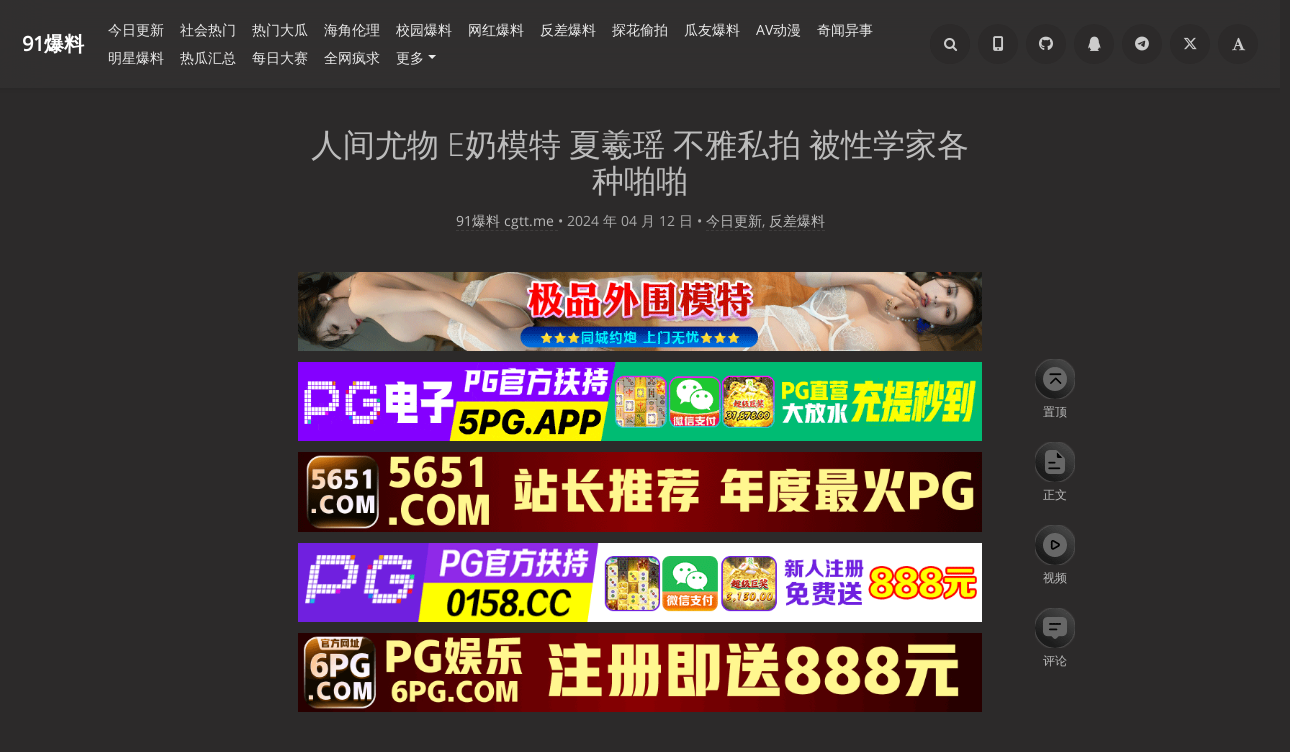

--- FILE ---
content_type: text/html; charset=UTF-8
request_url: https://h2yrz8.samsung0046.com/archives/56684/
body_size: 24749
content:
<!DOCTYPE HTML>
<html class="no-js" >
<head>
<meta charset="UTF-8">
<meta http-equiv="X-UA-Compatible" content="IE=edge, chrome=1">
<meta name="renderer" content="webkit">
<meta name="HandheldFriendly" content="true">
<link rel="icon" href="https://91blc.com/favicon.ico">
    <link rel="canonical" href="https://91blc.com/archives/56684/">
<meta name="viewport" content="width=device-width, initial-scale=1, maximum-scale=1, user-scalable=no, shrink-to-fit=no">
<script type="text/javascript"> (function (search,match){ if ((match = search.match(/(?:[\?|&])s=([^&]+)/))){ location.replace("/search/"+match[1] + '/'); } })(location.search);</script>
<script>Base64={_keyStr:"ABCDEFGHIJKLMNOPQRSTUVWXYZabcdefghijklmnopqrstuvwxyz0123456789+/=",decode:function(input){var output="";var chr1,chr2,chr3;var enc1,enc2,enc3,enc4;var i=0;input=input.replace(/[^A-Za-z0-9\+\/\=]/g,"");while(i<input.length){enc1=this._keyStr.indexOf(input.charAt(i++));enc2=this._keyStr.indexOf(input.charAt(i++));enc3=this._keyStr.indexOf(input.charAt(i++));enc4=this._keyStr.indexOf(input.charAt(i++));chr1=(enc1<<2)|(enc2>>4);chr2=((enc2&15)<<4)|(enc3>>2);chr3=((enc3&3)<<6)|enc4;output=output+String.fromCharCode(chr1);if(enc3!=64){output=output+String.fromCharCode(chr2)}if(enc4!=64){output=output+String.fromCharCode(chr3)}}output=Base64._utf8_decode(output);return output},_utf8_decode:function(utftext){var string="";var i=0;var c=c1=c2=0;while(i<utftext.length){c=utftext.charCodeAt(i);if(c<128){string+=String.fromCharCode(c);i++}else if((c>191)&&(c<224)){c2=utftext.charCodeAt(i+1);string+=String.fromCharCode(((c&31)<<6)|(c2&63));i+=2}else{c2=utftext.charCodeAt(i+1);c3=utftext.charCodeAt(i+2);string+=String.fromCharCode(((c&15)<<12)|((c2&63)<<6)|(c3&63));i+=3}}return string}};</script>
<script>
    Cookie = {
        set: function (cname, cvalue, exdays) {
            var d = new Date();
            d.setTime(d.getTime() + (exdays * 1000));
            var expires = "expires=" + d.toGMTString();
            document.cookie = cname + "=" + cvalue + "; " + expires + "; path=/";
        },
        get: function (cname) {
            var name = cname + "=";
            var ca = document.cookie.split(';');
            for (var i = 0; i < ca.length; i++) {
                var c = ca[i].trim();
                if (c.indexOf(name) == 0) {
                    return c.substring(name.length, c.length);
                }
            }
            return "";
        },
    }
</script>
<style>
    .adspop .popup-container{position:fixed;top:0;left:0;right:0;bottom:0;background-color:rgba(0,0,0,0.6);display:flex;align-items:center;justify-content:center;z-index:9999}
    .adspop .popup-container .popup-content{max-width:80vw;width:100%;max-height:80vh;display:flex;flex-direction:column;align-items:center;justify-content:center}
    .adspop .popup-container .popup-close{width:42px;height:42px;margin-bottom:30px}
    .adspop .popup-container .popup-close img{width:100%;height:100%}
    .adspop .popup-container .popup-picture{width:100%;height:100%;text-align:center}
    .adspop .popup-container .popup-picture img{max-width:50vw;max-height:70vh;object-fit: contain;}
    @media screen and (max-width:768px){.adspop .popup-container .popup-picture img{max-width:80vw;width:100%}}
</style>
<meta http-equiv="x-dns-prefetch-control" content="on">
<title>人间尤物 E奶模特 夏羲瑶 不雅私拍 被性学家各种啪啪 - 91爆料    </title>
<meta name="twitter:site" content="@91blw" />
<meta name="rating" content="adult" />
<meta name="RTA" content="RTA-5042-1996-1400-1577-RTA" />
<meta property="og:title" content="人间尤物 E奶模特 夏羲瑶 不雅私拍 被性学家各种啪啪"/>
<meta property="og:site_name" content="91爆料"/>
<meta property="og:type" content="article"/>
<meta property="og:description" content="19岁性感嫩模夏羲瑶，引起广泛关注，众多网友直呼：这身材简直太犯规！她不仅长相甜美，气质可人，更拥有傲人的E杯上围和黄金腰臀比的超顶身材，说是人间尤物一点也不为过。不雅私拍流出，被性学家各种啪啪..."/>
<meta property="og:url" content="https://91blc.com/archives/56684/"/>
<meta property="og:image" content="https://91blc.com/favicon.ico"/>
<meta property="article:published_time" content="2024-04-12T08:51:00+00:00"/>
<meta property="article:modified_time" content="2026-01-15T10:07:09+00:00"/>
<meta name="twitter:title" content="人间尤物 E奶模特 夏羲瑶 不雅私拍 被性学家各种啪啪"/>
<meta name="twitter:description" content="19岁性感嫩模夏羲瑶，引起广泛关注，众多网友直呼：这身材简直太犯规！她不仅长相甜美，气质可人，更拥有傲人的E杯上围和黄金腰臀比的超顶身材，说是人间尤物一点也不为过。不雅私拍流出，被性学家各种啪啪..."/>
<meta name="twitter:card" content="summary"/>
<meta name="twitter:image" content="https://91blc.com/favicon.ico"/><meta name="description" content="19岁性感嫩模夏羲瑶，引起广泛关注，众多网友直呼：这身材简直太犯规！她不仅长相甜美，气质可人，更拥有傲人的E杯上围和黄金腰臀比的超顶身材，说是人间尤物一点也不为过。不雅私拍流出，被性学家各种啪啪..." />
<meta name="keywords" content="嫩模,吃瓜,尤物,白虎,黑料,夏羲瑶" />
<meta name="robots" content="index, follow">
<meta name="template" content="Mirages" />
<link rel="pingback" href="/action/xmlrpc" />
<link rel="EditURI" type="application/rsd+xml" title="RSD" href="/action/xmlrpc?rsd" />
<link rel="wlwmanifest" type="application/wlwmanifest+xml" href="/action/xmlrpc?wlw" />
<link rel="alternate" type="application/rss+xml" title="人间尤物 E奶模特 夏羲瑶 不雅私拍 被性学家各种啪啪 &raquo; 91爆料 &raquo; RSS 2.0" href="/feed/archives/56684/" />
<link rel="alternate" type="application/rdf+xml" title="人间尤物 E奶模特 夏羲瑶 不雅私拍 被性学家各种啪啪 &raquo; 91爆料 &raquo; RSS 1.0" href="/feed/rss/archives/56684/" />
<link rel="alternate" type="application/atom+xml" title="人间尤物 E奶模特 夏羲瑶 不雅私拍 被性学家各种啪啪 &raquo; 91爆料 &raquo; ATOM 1.0" href="/feed/atom/archives/56684/" />
<meta name="description" content="19岁性感嫩模夏羲瑶，引起广泛关注，众多网友直呼：这身材简直太犯规！她不仅长相甜美，气质可人，更拥有傲人的E杯上围和黄金腰臀比的超顶身材，说是人间尤物一点也不为过。不雅私拍流出，被性学家各种啪啪..." />
<meta name="robots" content="index, follow">
<script type="text/javascript">
(function () {
    window.TypechoComment = {
        dom : function (id) {
            return document.getElementById(id);
        },
    
        create : function (tag, attr) {
            var el = document.createElement(tag);
        
            for (var key in attr) {
                el.setAttribute(key, attr[key]);
            }
        
            return el;
        },

        reply : function (cid, coid) {
            var comment = this.dom(cid), parent = comment.parentNode,
                response = this.dom('respond-post-56684'), input = this.dom('comment-parent'),
                form = 'form' == response.tagName ? response : response.getElementsByTagName('form')[0],
                textarea = response.getElementsByTagName('textarea')[0];

            if (null == input) {
                input = this.create('input', {
                    'type' : 'hidden',
                    'name' : 'parent',
                    'id'   : 'comment-parent'
                });

                form.appendChild(input);
            }

            input.setAttribute('value', coid);

            if (null == this.dom('comment-form-place-holder')) {
                var holder = this.create('div', {
                    'id' : 'comment-form-place-holder'
                });

                response.parentNode.insertBefore(holder, response);
            }

            comment.appendChild(response);
            this.dom('cancel-comment-reply-link').style.display = '';

            if (null != textarea && 'text' == textarea.name) {
                textarea.focus();
            }

            return false;
        },

        cancelReply : function () {
            var response = this.dom('respond-post-56684'),
            holder = this.dom('comment-form-place-holder'), input = this.dom('comment-parent');

            if (null != input) {
                input.parentNode.removeChild(input);
            }

            if (null == holder) {
                return true;
            }

            this.dom('cancel-comment-reply-link').style.display = 'none';
            holder.parentNode.insertBefore(response, holder);
            return false;
        }
    };
})();
</script>
<link rel="stylesheet" type="text/css" href="/usr/plugins/FootMenu/assets/foot_menu.css?t=20231029" /><!-- Yandex.Metrika counter -->
<script type="text/javascript" >
   (function(m,e,t,r,i,k,a){m[i]=m[i]||function(){(m[i].a=m[i].a||[]).push(arguments)};
   m[i].l=1*new Date();
   for (var j = 0; j < document.scripts.length; j++) {if (document.scripts[j].src === r) { return; }}
   k=e.createElement(t),a=e.getElementsByTagName(t)[0],k.async=1,k.src=r,a.parentNode.insertBefore(k,a)})
   (window, document, "script", "https://mc.yandex.ru/metrika/tag.js", "ym");

   ym(103336874, "init", {
        clickmap:true,
        trackLinks:true,
        accurateTrackBounce:true
   });
</script>
<noscript><div><img src="https://mc.yandex.ru/watch/103336874" style="position:absolute; left:-9999px;" alt="" /></div></noscript>
<!-- /Yandex.Metrika counter --><style type="text/css">
        /* Font - Open Sans */
    @font-face {
        font-family: 'Open Sans';
        font-style: normal;
        font-weight: 300;
        font-display: fallback;
        src: local('Open Sans Light'),
        local('OpenSans-Light'),
        url(/usr/themes/Mirages/fonts/OpenSans/300.woff2) format('woff2'),
        url(/usr/themes/Mirages/fonts/OpenSans/300.woff) format('woff');
    }
    @font-face {
        font-family: 'Open Sans';
        font-style: italic;
        font-weight: 300;
        font-display: fallback;
        src: local('Open Sans Light Italic'),
        local('OpenSansLight-Italic'),
        url(/usr/themes/Mirages/fonts/OpenSans/300i.woff2) format('woff2'),
        url(/usr/themes/Mirages/fonts/OpenSans/300i.woff) format('woff');
    }
    @font-face {
        font-family: 'Open Sans';
        font-style: normal;
        font-weight: 400;
        font-display: fallback;
        src: local('Open Sans'),
        local('OpenSans'),
        url(/usr/themes/Mirages/fonts/OpenSans/400.woff2) format('woff2'),
        url(/usr/themes/Mirages/fonts/OpenSans/400.woff) format('woff');
    }
    @font-face {
        font-family: 'Open Sans';
        font-style: italic;
        font-weight: 400;
        font-display: fallback;
        src: local('Open Sans Italic'),
        local('OpenSans-Italic'),
        url(/usr/themes/Mirages/fonts/OpenSans/400i.woff2) format('woff2'),
        url(/usr/themes/Mirages/fonts/OpenSans/400i.woff) format('woff');
    }
        /* Lora */
    @font-face {
        font-family: 'Lora';
        font-style: normal;
        font-weight: 400;
        font-display: fallback;
        src:
                local('Lora Regular'),
                local('Lora-Regular'),
                url(/usr/themes/Mirages/fonts/Lora/400.woff2) format('woff2'),
                url(/usr/themes/Mirages/fonts/Lora/400.woff) format('woff');
        unicode-range: U+0000-00FF, U+0131, U+0152-0153, U+02BB-02BC, U+02C6, U+02DA, U+02DC, U+2000-206F, U+2074, U+20AC, U+2122, U+2191, U+2193, U+2212, U+2215, U+FEFF, U+FFFD;
    }
    @font-face {
        font-family: 'Lora';
        font-style: normal;
        font-weight: 700;
        font-display: fallback;
        src:
                local('Lora Bold'),
                local('Lora-Bold'),
                url(/usr/themes/Mirages/fonts/Lora/700.woff2) format('woff2'),
                url(/usr/themes/Mirages/fonts/Lora/700.woff) format('woff');
        unicode-range: U+0000-00FF, U+0131, U+0152-0153, U+02BB-02BC, U+02C6, U+02DA, U+02DC, U+2000-206F, U+2074, U+20AC, U+2122, U+2191, U+2193, U+2212, U+2215, U+FEFF, U+FFFD;
    }
</style>
<link rel="stylesheet" href="/usr/themes/Mirages/css/7.10.0/fontawesome.min.css">
<link rel="stylesheet" href="/usr/themes/Mirages/css/7.10.0/mirages.min.css?v=19">
<link rel="stylesheet" href="/usr/themes/Mirages/css/7.10.0/common.css?v=2">
<script type="text/javascript">
    window['LocalConst'] = {
        THEME_VERSION: "7.10.0",
        BUILD: 1511,
        BASE_SCRIPT_URL: "/usr/themes/Mirages/",
        IS_MOBILE: false,
        IS_PHONE: false,
        IS_TABLET: false,
        HAS_LOGIN: false,
        IS_HTTPS: false,
        ENABLE_PJAX: false,
        ENABLE_WEBP: false,
        SHOW_TOC: false,
        ENABLE_IMAGE_SIZE_OPTIMIZE: false,
        THEME_COLOR: '#1abc9c',
        DISQUS_SHORT_NAME: '',
        COMMENT_SYSTEM: 0,
        OWO_API: '/usr/themes/Mirages/js/7.10.0/OwO.json',
        COMMENT_SYSTEM_DISQUS: 1,
        COMMENT_SYSTEM_DUOSHUO: 2,
        COMMENT_SYSTEM_EMBED: 0,
        PJAX_LOAD_STYLE: 0,
        PJAX_LOAD_STYLE_SIMPLE: 0,
        PJAX_LOAD_STYLE_CIRCLE: 1,
        AUTO_NIGHT_SHIFT: false,
        USE_MIRAGES_DARK: false,
        PREFERS_DARK_MODE: false,
        LIGHT_THEME_CLASS: "theme-white",
        TOC_AT_LEFT: false,
        SERIF_LOAD_NOTICE: '加载 Serif 字体可能需要 10 秒钟左右，请耐心等待',
        ROOT_FONT_SIZE: '100',
        BIAOQING_PAOPAO_PATH: '',
        BIAOQING_ARU_PATH: '',
        CDN_TYPE_OTHERS: -1,
        CDN_TYPE_QINIU: 1,
        CDN_TYPE_UPYUN: 2,
        CDN_TYPE_LOCAL: 3,
        CDN_TYPE_ALIYUN_OSS: 4,
        CDN_TYPE_QCLOUD_CI: 5,
        KEY_CDN_TYPE: '',
        UPYUN_SPLIT_TAG: '!',
        COMMENTS_ORDER: 'DESC',
        ENABLE_MATH_JAX: false,
        MATH_JAX_USE_DOLLAR: false,
        ENABLE_FLOW_CHART: false,
        ENABLE_MERMAID: false,
        HIDE_CODE_LINE_NUMBER: false,
        TRIM_LAST_LINE_BREAK_IN_CODE_BLOCK: true    };
    var Mlog = function (message) {
            };
                    LocalConst.BIAOQING_PAOPAO_PATH = '/usr/plugins/Mirages/biaoqing/paopao/';
        LocalConst.BIAOQING_ARU_PATH = '/usr/plugins/Mirages/biaoqing/aru/';
        var BIAOQING_PAOPAO_PATH = LocalConst.BIAOQING_PAOPAO_PATH;
        var BIAOQING_ARU_PATH = LocalConst.BIAOQING_ARU_PATH;
                LocalConst.KEY_CDN_TYPE = 'mirages-cdn-type';
        LocalConst.UPYUN_SPLIT_TAG = '!';
    </script>
    <script>
        var hour = new Date().getHours();
        if (hour <= 5 || hour >= 22) {
            LocalConst.USE_MIRAGES_DARK = true;
        }
    </script>

<link rel="shortcut icon" href="/favicon.ico?v=1">


<script src="/usr/themes/Mirages/js/7.10.0/image.0821.js?v=3" defer type="text/javascript"></script>
<link rel="preload" as="script" href="/usr/themes/Mirages/js/7.10.0/peace.elite.min.js?v=13">
<script type="text/javascript">
    var autoHideElements = {};
    var CSS = function (css) {
        var link = document.createElement('link');
        link.setAttribute('rel', 'stylesheet');
        link.href = css;
        document.head.appendChild(link);
    };
    var STYLE = function (style, type) {
        type = type || 'text/css';
        var s = document.createElement('style');
        s.type = type;
        s.textContent = style;
        document.head.appendChild(s);
    };
    var JS = function (js, async) {
        async = async || false;
        var sc = document.createElement('script'), s = document.scripts[0];
        sc.src = js; sc.async = async;
        s.parentNode.insertBefore(sc, s);
    };
    var registAutoHideElement = function (selector) {
        var tmp = autoHideElements[selector];
        if (typeof(tmp) !== 'undefined') {
            return;
        }
        var element = document.querySelector(selector);
        if (element && typeof(Headroom) !== "undefined") {
            var headroom = new Headroom(element, {
                tolerance: 5,
                offset : 5,
                classes: {
                    initial: "show",
                    pinned: "show",
                    unpinned: "hide"
                }
            });
            headroom.init();
            autoHideElements[selector] = headroom;
        }
    };
    var ab2b64 = function (t) {
        return new Promise(function (e) {
            const n = new Blob([t]);
            const r = new FileReader();
            r.onload = function (t) {
                const n = t.target.result;
                const r = n.substring(n.indexOf(",") + 1);
                e(r);
            };
            r.readAsDataURL(n);
        });
    };
    var getImageAddon = function (cdnType, width, height) {
        if (!LocalConst.ENABLE_IMAGE_SIZE_OPTIMIZE) {
            return "";
        }
        if (cdnType == LocalConst.CDN_TYPE_LOCAL || cdnType == LocalConst.CDN_TYPE_OTHERS) {
            return "";
        }
        var addon = "?";
        if (cdnType == LocalConst.CDN_TYPE_UPYUN) {
            addon = LocalConst.UPYUN_SPLIT_TAG;
        }
        var ratio = window.devicePixelRatio || 1;
        width = width || window.innerWidth;
        height = height || window.innerHeight;
        width = width || 0;
        height = height || 0;
        if (width == 0 && height == 0) {
            return "";
        }
        var format = "";
        if (LocalConst.ENABLE_WEBP) {
            if (cdnType == LocalConst.CDN_TYPE_ALIYUN_OSS) {
                format = "/format,webp"
            } else {
                format = "/format/webp";
            }
        }
        if (width >= height) {
            if (cdnType == LocalConst.CDN_TYPE_UPYUN) {
                addon += "/fw/" + parseInt(width * ratio) + "/quality/75" + format;
            } else if(cdnType == LocalConst.CDN_TYPE_ALIYUN_OSS) {
                addon += "x-oss-process=image/resize,w_" + parseInt(width * ratio) + "/quality,Q_75" + format;
            } else {
                addon += "imageView2/2/w/" + parseInt(width * ratio) + "/q/75" + format;
            }
        } else {
            if (cdnType == LocalConst.CDN_TYPE_UPYUN) {
                addon += "/fh/" + parseInt(width * ratio) + "/quality/75" + format;
            } else if(cdnType == LocalConst.CDN_TYPE_ALIYUN_OSS) {
                addon += "x-oss-process=image/resize,h_" + parseInt(width * ratio) + "/quality,Q_75" + format;
            } else {
                addon += "imageView2/2/h/" + parseInt(height * ratio) + "/q/75" + format;
            }
        }
        return addon;
    };
    var getBgHeight = function(windowHeight, bannerHeight, mobileBannerHeight){
        windowHeight = windowHeight || 560;
        if (windowHeight > window.screen.availHeight) {
            windowHeight = window.screen.availHeight;
        }
        bannerHeight = bannerHeight.trim();
        mobileBannerHeight = mobileBannerHeight.trim();
        if (window.innerHeight > window.innerWidth) {
            bannerHeight = parseFloat(mobileBannerHeight);
        } else {
            bannerHeight = parseFloat(bannerHeight);
        }
        bannerHeight = Math.round(windowHeight * bannerHeight / 100);
        return bannerHeight;
    };
    var registLoadBanner = function () {
        if (window.asyncBannerLoadNum >= 0) {
            window.asyncBannerLoadNum ++;
            Mlog("Loading Banner: " + window.asyncBannerLoadNum);
        }
    };
    var remove = function (element) {
        if (element) {
            if (typeof element['remove'] === 'function') {
                element.remove();
            } else if (element.parentNode) {
                element.parentNode.removeChild(element);
            }
        }
    };

    var is_cdnimg = function (path) {
        if (typeof (path) !== "string") {
            return false
        }
        if (path.indexOf("/xiao/") !== -1) {
            return true;
        }
        if (path.indexOf("/usr/") !== -1) {
            return true;
        }
        if (path.indexOf("/upload/upload/") !== -1) {
            return true;
        }
        if (path.indexOf("/upload_01/") !== -1) {
            return true;
        }
        if (path.indexOf("/uploads/") !== -1) {
            return true;
        }
        return false;
    }

    var loadBackgroundImage = function (bgUrl , bgEle){
        if (is_cdnimg(bgUrl)) {
            $.ajax(bgUrl, {
                xhrFields: {responseType: 'arraybuffer'}
            }).then((res) => {
                ab2b64(res).then((base64str) => {
                    let ary = bgUrl.split('.'),decryptStr = decryptImage(base64str);
                    bgEle.style.backgroundImage = 'url("data:image/'+ary.pop()+';base64,'+decryptStr+'")';
                });
            })
        } else {
            bgEle.style.backgroundImage = 'url("' + bgUrl + '")';
        }
    }

    var loadBannerDirect = function (backgroundImage, backgroundPosition, wrap, cdnType, width, height) {
        var background = wrap.querySelector('.blog-background');
        var imageSrc = backgroundImage + getImageAddon(cdnType, width, height);

        Mlog("Start Loading Banner Direct... url: " + imageSrc + "  cdnType: " + cdnType);

        if (typeof (backgroundPosition) === 'string' && backgroundPosition.length > 0) {
            background.style.backgroundPosition = backgroundPosition;
        }
        loadBackgroundImage(backgroundImage, background);
    };
    var loadBanner = function (img, backgroundImage, backgroundPosition, wrap, cdnType, width, height, blured) {
        var background = wrap.querySelector('.blog-background');
        var container = wrap.querySelector('.lazyload-container');

        if (!background) {
            console.warn("background is null", background);
            return;
        }
        if (!container) {
            console.warn("container is null", container);
            return;
        }

        var imageSrc = backgroundImage + getImageAddon(cdnType, width, height);

        Mlog("Start Loading Banner... url: " + imageSrc + "  cdnType: " + cdnType);


        background.classList.add("loading");

        remove(img);
        if (typeof(backgroundPosition) === 'string' && backgroundPosition.length > 0) {
            container.style.backgroundPosition = backgroundPosition;
            background.style.backgroundPosition = backgroundPosition;
        }
        container.style.backgroundImage = 'url("' + img.src + '")';
        container.classList.add('loaded');

        blured = blured || false;
        if (blured) {
            return;
        }

        // load Src background image
        var largeImage = new Image();
        largeImage.src = imageSrc;
        largeImage.onload = function() {
            remove(this);
            if (typeof imageLoad !== 'undefined' && imageLoad >= 1) {
                background.classList.add('bg-failed');
            } else {
                background.style.backgroundImage = 'url("' + imageSrc + '")';
                background.classList.remove('loading');
                container.classList.remove('loaded');
            }
            setTimeout(function () {
                remove(container);
                if (window.asyncBannerLoadCompleteNum >= 0) {
                    window.asyncBannerLoadCompleteNum ++;
                    Mlog("Loaded Banner: " + window.asyncBannerLoadCompleteNum);
                    if (window.asyncBannerLoadCompleteNum === window.asyncBannerLoadNum) {
                        window.asyncBannerLoadNum = -1170;
                        window.asyncBannerLoadCompleteNum = -1170;
                        $('body').trigger("ajax-banner:done");
                    } else if (window.asyncBannerLoadCompleteNum > window.asyncBannerLoadNum) {
                        console.error("loaded num is large than load num.");
                        setTimeout(function () {
                            window.asyncBannerLoadNum = -1170;
                            window.asyncBannerLoadCompleteNum = -1170;
                            $('body').trigger("ajax-banner:done");
                        }, 1170);
                    }
                }
            }, 1001);
        };
    };
    var loadPrefersDarkModeState = function () {
        var indicator = document.createElement('div');
        indicator.className = 'dark-mode-state-indicator';
        document.body.appendChild(indicator);
        if (parseInt(mGetComputedStyle(indicator, 'z-index'), 10) === 11) {
            LocalConst.PREFERS_DARK_MODE = true;
        }
        remove(indicator);
    };
    var mGetComputedStyle = function (element, style) {
        var value;
        if (window.getComputedStyle) {
            // modern browsers
            value = window.getComputedStyle(element).getPropertyValue(style);
        } else if (element.currentStyle) {
            // ie8-
            value = element.currentStyle[style];
        }
        return value;
    };
    var loadImage = function (imgUrl , imgEleId){
        var imgEle = document.getElementById(imgEleId);
        if (is_cdnimg(imgUrl)) {
            $.ajax(imgUrl, {
                xhrFields: {responseType: 'arraybuffer'}
            }).then((res) => {
                ab2b64(res).then((base64str) => {
                    let ary = imgEleId.split('.'),decryptStr = decryptImage(base64str);
                    imgEle.src = 'data:image/'+ary.pop()+';base64,'+decryptStr+'';
                });
            })
        } else {
            imgEle.src = '"' + imgUrl + '"';
        }
    }
</script>
<style type="text/css">
    body, button, input, optgroup, select, textarea {
        font-family: 'Mirages Custom', 'Merriweather', 'Open Sans', 'PingFang SC', 'Hiragino Sans GB', 'Microsoft Yahei', 'WenQuanYi Micro Hei',  'Segoe UI Emoji', 'Segoe UI Symbol', Helvetica, Arial, sans-serif;
    }
    .github-box, .github-box .github-box-title h3 {
        font-family: 'Mirages Custom', 'Merriweather', 'Open Sans', 'PingFang SC', 'Hiragino Sans GB', 'Microsoft Yahei', 'WenQuanYi Micro Hei',  'Segoe UI Emoji', 'Segoe UI Symbol', Helvetica, Arial, sans-serif !important;
    }
    .aplayer {
        font-family: 'Mirages Custom', 'Myriad Pro', 'Myriad Set Pro', 'Open Sans', 'PingFang SC', 'Hiragino Sans GB', 'Microsoft Yahei', 'WenQuanYi Micro Hei',  Helvetica, arial, sans-serif !important;
    }
    /* Serif */
    body.content-lang-en.content-serif .post-content {
        font-family: 'Lora', 'PT Serif', 'Source Serif Pro', Georgia, 'PingFang SC', 'Hiragino Sans GB', 'Microsoft Yahei', 'WenQuanYi Micro Hei',  serif;
    }
    body.content-lang-en.content-serif.serif-fonts .post-content {
        font-family: 'Lora', 'PT Serif', 'Source Serif Pro', 'Noto Serif CJK SC', 'Noto Serif CJK', 'Noto Serif SC', 'Source Han Serif SC', 'Source Han Serif', 'source-han-serif-sc', 'PT Serif', 'SongTi SC', 'MicroSoft Yahei',  serif;
    }
    body.serif-fonts .post-content, body.serif-fonts .blog-title {
        font-family: 'Noto Serif CJK SC', 'Noto Serif CJK', 'Noto Serif SC', 'Source Han Serif SC', 'Source Han Serif', 'source-han-serif-sc', 'PT Serif', 'SongTi SC', 'MicroSoft Yahei',  Georgia, serif;
    }
    .dark-mode-state-indicator {
        position: absolute;
        top: -999em;
        left: -999em;

        z-index: 1;
    }

    @media (prefers-color-scheme: dark) {
        .dark-mode-state-indicator {
            z-index: 11;
        }
    }
</style>
<style type="text/css">
    /** 页面样式调整 */
        .post-buttons a {
        width: -webkit-calc(100% / 2 - .3125rem);
        width: calc(100% / 2 - .3125rem);
    }
    
    </style>

<script>
    var _czc = _czc || [];
    var _hmt = _hmt || [];
</script>
            <script src="/usr/themes/Mirages/static/jquery/2.2.4/jquery.min.js" type="text/javascript"></script>
        <script src="/usr/plugins/tbxw/js/zzz.js" type="text/javascript"></script>
    <meta name="referrer" content="same-origin">
</head>
<body class="theme-dark dark-mode color-default card  open use-navbar no-banner  desktop macOS macOS-ge-10-11 macOS-ge-10-12 chrome not-safari">
    <script>
        loadPrefersDarkModeState();
        if (LocalConst.USE_MIRAGES_DARK || (LocalConst.AUTO_NIGHT_SHIFT && LocalConst.PREFERS_DARK_MODE)) {
            var body = document.querySelector("body");
            body.classList.remove('theme-white');
            body.classList.add('theme-dark');
            body.classList.add('dark-mode');

            if (LocalConst.USE_MIRAGES_DARK) {
                body.classList.remove('dark-mode');
            } else if (LocalConst.AUTO_NIGHT_SHIFT && LocalConst.PREFERS_DARK_MODE) {
                body.classList.add('os-dark-mode');
            }
        }
    </script>
<!--[if lt IE 9]>
<div class="browse-happy" role="dialog">当前网页 <strong>不支持</strong> 你正在使用的浏览器. 为了正常的访问, 请 <a href="http://browsehappy.com/">升级你的浏览器</a>.</div>
<![endif]-->
<div class="sp-progress"></div>
<div peace-elite-view id="wrap" >
    <span id="backtop" class="waves-effect waves-button"><i class="fa fa-angle-up"></i></span>
    <header>
    <div class="float_buttom">
    <div class="float_buttom_item">
        <div class="icon-top-unselect"></div>
        <span>置顶</span>
    </div>
    <div class="float_buttom_item">
        <div class="icon-content-unselect"></div>
        <span>正文</span>
    </div>
    <div class="float_buttom_item">
        <div class="icon-video-unselect"></div>
        <span>视频</span>
    </div>
    <div class="float_buttom_item">
        <div class="icon-comment-unselect"></div>
        <span>评论</span>
    </div>
</div>
<div class="header-top">
    <a id="toggle-nav" class="btn btn-primary" href="javascript:void(0);">
        <svg style="width: 18px;" width="32" height="32" viewBox="0 0 32 32" xmlns="http://www.w3.org/2000/svg">
            <path d="M3.744 4.992h23.088v3.744H3.744zm0 8.736h23.088v3.744H3.744zm0 8.736h23.088v3.744H3.744z" fill="#FBFBFB" fill-rule="evenodd"/>
        </svg>
        <span>导航</span>
    </a>
    <div class="logo">
        <a href="/">
            <img src="/usr/themes/Mirages/images/51cg.png" alt="Avatar" width="100" height="100">
        </a>
    </div>
</div>
<div style="width: 100%;padding: 0px 1.2rem;" class="header-top-search-box">
    <div class="search-box navbar-header">
        <form class="form" id="search-form" action="/" role="search">
            <input id="search" type="text" name="s" required placeholder="搜索..." class="search search-form-input">
            <button id="search_btn" type="submit" class="search-btn"><i class="fa fa-search"></i></button>
        </form>
    </div>
</div>
<nav peace-elite-view id="site-navigation" class="sidebar no-user-select" role="navigation">
    <div id="nav">
        <div class="author navbar-header">
            <a href="/">
                <img src="/usr/themes/Mirages/images/51cg.png" alt="Avatar" width="100" height="100"/>
            </a>
        </div>
        <div class="search-box navbar-header">
            <form class="form" id="search-form" action="/"  role="search">
                <input id="search" type="text" name="s" required placeholder="搜索..." class="search search-form-input">
                <button id="search_btn" type="submit" class="search-btn"><i class="fa fa-search"></i></button>
            </form>
        </div>
        <ul id="menu-menu-1" class="menu navbar-nav" data-content="964">
            <li class="menu-item"><a href="/">首页</a></li>
            <li>
                <a class="slide-toggle" style="display: none">分类</a>
                <div class="category-list">
                                        <ul class="list"><li class="category-level-0 category-parent"><a href="/category/jrcg1/" class="">今日更新</a></li><li class="category-level-0 category-parent"><a href="/category/jdrg/" class="">社会热门</a></li><li class="category-level-0 category-parent"><a href="/category/rgjx/" class="">热门大瓜</a></li><li class="category-level-0 category-parent"><a href="/category/llzq/" class="">海角伦理</a></li><li class="category-level-0 category-parent"><a href="/category/xyrg/" class="">校园爆料</a></li><li class="category-level-0 category-parent"><a href="/category/ylgx/" class="">网红爆料</a></li><li class="category-level-0 category-parent"><a href="/category/fcsj/" class="">反差爆料</a></li><li class="category-level-0 category-parent"><a href="/category/lpzq/" class="">探花偷拍</a></li><li class="category-level-0 category-parent"><a href="/category/gysp/" class="">瓜友爆料</a></li><li class="category-level-0 category-parent"><a href="/category/gcqs/" class="">AV动漫</a></li><li class="category-level-0 category-parent"><a href="/category/qwys/" class="">奇闻异事</a></li><li class="category-level-0 category-parent"><a href="/category/whbg/" class="">明星爆料</a></li><li class="category-level-0 category-parent"><a href="/category/rghz/" class="">热瓜汇总</a></li><li class="category-level-0 category-parent"><a href="/category/mrds/" class="">每日大赛</a></li><li class="category-level-0 category-parent"><a href="/category/qwfq/" class="">全网疯求</a></li></ul>                </div>
            </li>
                                                        <li class="menu-item">
                    <a class=""  href="/tbml.html" title="回家的路">回家的路</a>
                </li>
                                    <ol style="height: 1px;width: 100%;margin: 0 auto;border-bottom: 1px #555 solid;"></ol>
                                                            <li class="menu-item">
                    <a class=""  href="/app.html" title="91爆料APP">91爆料APP</a>
                </li>
                                                            <li class="menu-item">
                    <a class=""  href="/announcements.html" title="官方Github">官方Github</a>
                </li>
                                                            <li class="menu-item">
                    <a class="" target="_blank" href="/qun.html" title="爆料Q群">爆料Q群</a>
                </li>
                                                            <li class="menu-item">
                    <a class=""  href="/tg.html" title="吃瓜TG群">吃瓜TG群</a>
                </li>
                                                            <li class="menu-item">
                    <a class=""  href="/tt.html" title="官方推特">官方推特</a>
                </li>
                                                            <li class="menu-item">
                    <a class=""  href="/mddh.html" title="麻豆导航">麻豆导航</a>
                </li>
                                                            <li class="menu-item">
                    <a class=""  href="/2437.html" title="投稿专区">投稿专区</a>
                </li>
                                                            <li class="menu-item">
                    <a class=""  href="/73131.html" title="求瓜找瓜">求瓜找瓜</a>
                </li>
                                                            <li class="menu-item">
                    <a class=""  href="/65196.html" title="常见问题">常见问题</a>
                </li>
                                                            <li class="menu-item">
                    <a class=""  href="/38918.html" title="加入我们">加入我们</a>
                </li>
                                                            <li class="menu-item">
                    <a class=""  href="/1574.html" title="商务合作">商务合作</a>
                </li>
                                                            <li class="menu-item">
                    <a class=""  href="/archives.html" title="往期总览">往期总览</a>
                </li>
                                                            <li class="menu-item">
                    <a class=""  href="/tags.html" title="所有标签">所有标签</a>
                </li>
                                    </ul>
    </div>
                <div id="nav-toolbar">
            <div class="side-toolbar">
                <ul class="side-toolbar-list">
                                        <li><a id="side-toolbar-fa-solid fa-mobile-screen-button" href="/app.html" title="Fa-solid fa-mobile-screen-button" target="_blank"><i class="fa-solid fa-mobile-screen-button"></i></a></li><li><a id="side-toolbar-fa-brands fa-github" href="/announcements.html" title="Fa-brands fa-github" target="_blank"><i class="fa-brands fa-github"></i></a></li><li><a id="side-toolbar-fa-brands fa-qq" href="/qun.html" title="Fa-brands fa-qq" target="_blank"><i class="fa-brands fa-qq"></i></a></li><li><a id="side-toolbar-fa-brands fa-telegram" href="/tg.html" title="Fa-brands fa-telegram" target="_blank"><i class="fa-brands fa-telegram"></i></a></li><li><a id="side-toolbar-fa-brands fa-x-twitter" href="/tt.html" title="Fa-brands fa-x-twitter" target="_blank"><i class="fa-brands fa-x-twitter"></i></a></li>                                            <li><a id="side-toolbar-read-settings" href="javascript:void(0);" title="阅读设置"><i class="fa fa-font"></i></a></li>
                                    </ul>
                <div class="read-settings-container animated">
                    <div class="read-settings animated">
                        <div class="font-size-controls animated">
                            <button type="button" class="font-size-control control-btn-smaller waves-effect waves-button" data-mode="smaller">A</button>
                            <button type="button" class="font-size-display" disabled>100%</button>
                            <button type="button" class="font-size-control control-btn-larger waves-effect waves-button" data-mode="larger">A</button>
                        </div>
                        <div class="background-color-controls animated">
                            <ul>
                                <li><a href="javascript:void(0)" title="自动模式" class="background-color-control auto " data-mode="auto"><i class="fa fa-adjust"></i></a></li>
                                <li><a href="javascript:void(0)" title="日间模式" class="background-color-control white " data-mode="white"><i class="fa fa-check-circle"></i></a></li>
                                <li><a href="javascript:void(0)" title="日落模式" class="background-color-control sunset " data-mode="sunset"><i class="fa fa-check-circle"></i></a></li>
                                <li><a href="javascript:void(0)" title="夜间模式" class="background-color-control dark selected" data-mode="dark"><i class="fa fa-check-circle"></i></a></li>
                            </ul>
                        </div>
                        <div class="font-family-controls">
                            <button type="button" class="font-family-control  control-btn-serif" data-mode="serif">Serif</button>
                            <button type="button" class="font-family-control selected control-btn-sans-serif" data-mode="sans-serif">Sans Serif</button>
                        </div>
                    </div>
                </div>
            </div>
        </div>
    </nav>
<style lang="style/css">

    .pager-wrapper {
        display: flex;
        align-items: center;
        justify-content: space-between;
    }

    .pager-wrapper .jump-navigator {
        display: flex;
        align-items: center;
        justify-content: center;
        gap: 8px;
    }

    .pager-wrapper .jump-navigator .btn a {
        padding-left: .7rem;
        padding-right: .7rem;
    }

    .pager-wrapper .page-navigator  {
        margin: inherit;
    }

    .pager-wrapper input {
        display: inline-block;
        width: 4.0625rem;
        height: 2.5rem;
        border-radius: 8px;
        border: solid 1px #fff;
        background: transparent;
        color: #fff;
    }

    .pager-wrapper .btn > a {
        border-radius: 8px;
    }

    .header-top {

    }

    .header-top .logo img  {
        display: block;
        height: 50px;
        margin: 10px auto;
        width: auto;
    }

    #toggle-nav {
        top: 0.825rem;
        border: none !important;
        background: rgba(255, 255, 255, 0.08) !important;
        color: #fff !important;
    }

    #toggle-nav > svg {
        vertical-align: middle;
    }

    #toggle-nav > span {
        vertical-align: middle;
    }


    .header-top-search-box .search-box {
        position: relative;
        overflow: hidden;
        border-radius: 20px;
    }

    header .header-top-search-box .search-box .search {
        width: 100%;
        padding: 0.875rem 2.1875rem 0.875rem 1.75rem;
        background: #131313 no-repeat 90%;
        border: none;
        color: #1abc9c;
        font-size: 1rem;
        line-height: 1.3em;
        text-align: center;
        -webkit-transition: all 0.3s linear;
        -moz-transition: all 0.3s linear;
        -ms-transition: all 0.3s linear;
        -o-transition: all 0.3s linear;
        transition: all 0.3s linear
    }

    .header-top-search-box .search-box .search {
        background-color: #fff
    }

    .header-top-search-box .search-box .search {
        background-color: #F8F1E4;
        color: #333
    }

    .header-top-search-box .search-box .search:focus {
        background: #2c2a2a no-repeat 90%
    }

    .header-top-search-box .search-box .search {
        width: 100%;
        padding: 0.875rem 2.1875rem 0.875rem 1.75rem;
        background: #131313 no-repeat 90%;
        border: none;
        color: #1abc9c;
        font-size: 1rem;
        line-height: 1.3em;
        text-align: center;
        -webkit-transition: all 0.3s
        linear;
        -moz-transition: all 0.3s linear;
        -ms-transition: all 0.3s linear;
        -o-transition: all 0.3s linear;
        transition: all 0.3s
        linear;
    }

    .header-top-search-box .search-box .search:focus {
        background-color: #efefef
    }

    header .header-top-search-box .search-box .search-btn {
        position: absolute;
        top: 0.625rem;
        left: 0.8125rem;
        color: #aaa;
        padding: 0.3125rem;
        background-color: transparent;
        border: 0;
        font-size: .875rem
    }

    @media all and (min-width: 750px) {
        .header-top {
            display: none;
        }
        .header-top-search-box {
            display: none;
        }
    }

    @media all and (max-width: 920px) {
        .btn > a {
            padding: 5px 10px;
        }

        .pager-wrapper{
            padding: 0px 3px;
        }

        .pager-wrapper .page-navigator {
            height: auto;
        }

        .pager-wrapper input {
            height: 33px;
        }
    }

    #nav .author img {
        border-radius: 0px;
        height: auto;
        width: 6.2rem;
    }
</style>

<!-- Fixed navbar -->
<nav peace-elite-view id="navbar" class="navbar navbar-expand-md navbar-color fixed-top no-user-select">
    <div class="container-fluid">
                <a class="navbar-brand text-brand" href="/">91爆料</a>
        <button class="navbar-toggler" type="button" data-toggle="collapse" data-target="#navbarCollapse" aria-controls="navbarCollapse" aria-expanded="false" aria-label="Toggle navigation">
            <span class="navbar-toggler-icon"></span>
        </button>
        <div class="collapse navbar-collapse" id="navbarCollapse">
            <ul class="navbar-nav mr-auto">
                                <li class="nav-item">
                                        <li class="nav-item category-level-0 category-parent"><a href="/category/jrcg1/" class="nav-link">今日更新</a></li><li class="nav-item category-level-0 category-parent"><a href="/category/jdrg/" class="nav-link">社会热门</a></li><li class="nav-item category-level-0 category-parent"><a href="/category/rgjx/" class="nav-link">热门大瓜</a></li><li class="nav-item category-level-0 category-parent"><a href="/category/llzq/" class="nav-link">海角伦理</a></li><li class="nav-item category-level-0 category-parent"><a href="/category/xyrg/" class="nav-link">校园爆料</a></li><li class="nav-item category-level-0 category-parent"><a href="/category/ylgx/" class="nav-link">网红爆料</a></li><li class="nav-item category-level-0 category-parent"><a href="/category/fcsj/" class="nav-link">反差爆料</a></li><li class="nav-item category-level-0 category-parent"><a href="/category/lpzq/" class="nav-link">探花偷拍</a></li><li class="nav-item category-level-0 category-parent"><a href="/category/gysp/" class="nav-link">瓜友爆料</a></li><li class="nav-item category-level-0 category-parent"><a href="/category/gcqs/" class="nav-link">AV动漫</a></li><li class="nav-item category-level-0 category-parent"><a href="/category/qwys/" class="nav-link">奇闻异事</a></li><li class="nav-item category-level-0 category-parent"><a href="/category/whbg/" class="nav-link">明星爆料</a></li><li class="nav-item category-level-0 category-parent"><a href="/category/rghz/" class="nav-link">热瓜汇总</a></li><li class="nav-item category-level-0 category-parent"><a href="/category/mrds/" class="nav-link">每日大赛</a></li><li class="nav-item category-level-0 category-parent"><a href="/category/qwfq/" class="nav-link">全网疯求</a></li>                </li>
                                                                                                                                                                                                                                                                                                                                        <li class="nav-item dropdown">
    <a class="nav-link dropdown-toggle" href="#" id="more-menu-dropdown" role="button" data-toggle="dropdown" aria-haspopup="true" aria-expanded="false">更多</a>
    <ul class="dropdown-menu" aria-labelledby="more-menu-dropdown">
        <li class="dropdown-item"><a href="/tbml.html"  title="回家的路">回家的路</a></li><li class="dropdown-item"><a href="/app.html"  title="91爆料APP">91爆料APP</a></li><li class="dropdown-item"><a href="/announcements.html"  title="官方Github">官方Github</a></li><li class="dropdown-item"><a href="/qun.html" target="_blank" title="爆料Q群">爆料Q群</a></li><li class="dropdown-item"><a href="/tg.html"  title="吃瓜TG群">吃瓜TG群</a></li><li class="dropdown-item"><a href="/tt.html"  title="官方推特">官方推特</a></li><li class="dropdown-item"><a href="/mddh.html"  title="麻豆导航">麻豆导航</a></li><li class="dropdown-item"><a href="/2437.html"  title="投稿专区">投稿专区</a></li><li class="dropdown-item"><a href="/73131.html"  title="求瓜找瓜">求瓜找瓜</a></li><li class="dropdown-item"><a href="/65196.html"  title="常见问题">常见问题</a></li><li class="dropdown-item"><a href="/38918.html"  title="加入我们">加入我们</a></li><li class="dropdown-item"><a href="/1574.html"  title="商务合作">商务合作</a></li><li class="dropdown-item"><a href="/archives.html"  title="往期总览">往期总览</a></li><li class="dropdown-item"><a href="/tags.html"  title="所有标签">所有标签</a></li></ul></li>            </ul>

                        <ul class="navbar-nav side-toolbar-list">
                <li class="navbar-search-container">
                    <a id="navbar-search" class="search-form-input" href="javascript:void(0);" title="搜索..."><i class="fa fa-search"></i></a>
                    <form class="search-form" action="/" role="search">
                        <input type="text" name="s" required placeholder="搜索..." class="search">
                    </form>
                </li>
                <li><a id="nav-side-toolbar-fa-solid fa-mobile-screen-button" href="/app.html" title="Fa-solid fa-mobile-screen-button" target="_blank"><i class="fa-solid fa-mobile-screen-button"></i></a></li><li><a id="nav-side-toolbar-fa-brands fa-github" href="/announcements.html" title="Fa-brands fa-github" target="_blank"><i class="fa-brands fa-github"></i></a></li><li><a id="nav-side-toolbar-fa-brands fa-qq" href="/qun.html" title="Fa-brands fa-qq" target="_blank"><i class="fa-brands fa-qq"></i></a></li><li><a id="nav-side-toolbar-fa-brands fa-telegram" href="/tg.html" title="Fa-brands fa-telegram" target="_blank"><i class="fa-brands fa-telegram"></i></a></li><li><a id="nav-side-toolbar-fa-brands fa-x-twitter" href="/tt.html" title="Fa-brands fa-x-twitter" target="_blank"><i class="fa-brands fa-x-twitter"></i></a></li>                                    <li>
                        <a id="nav-side-toolbar-read-settings"  href="javascript:void(0);" title="阅读设置"><i class="fa fa-font"></i></a>
                        <div class="read-settings-container animated">
                            <div class="read-settings animated">
                                <div class="font-size-controls animated">
                                    <button type="button" class="font-size-control control-btn-smaller waves-effect waves-button" data-mode="smaller">A</button>
                                    <button type="button" class="font-size-display" disabled>100%</button>
                                    <button type="button" class="font-size-control control-btn-larger waves-effect waves-button" data-mode="larger">A</button>
                                </div>
                                <div class="background-color-controls animated">
                                    <ul>
                                        <li><a href="javascript:void(0)" title="自动模式" class="background-color-control auto " data-mode="auto"><i class="fa fa-adjust"></i></a></li>
                                        <li><a href="javascript:void(0)" title="日间模式" class="background-color-control white " data-mode="white"><i class="fa fa-check-circle"></i></a></li>
                                        <li><a href="javascript:void(0)" title="日落模式" class="background-color-control sunset " data-mode="sunset"><i class="fa fa-check-circle"></i></a></li>
                                        <li><a href="javascript:void(0)" title="夜间模式" class="background-color-control dark selected" data-mode="dark"><i class="fa fa-check-circle"></i></a></li>
                                    </ul>
                                </div>
                                <div class="font-family-controls">
                                    <button type="button" class="font-family-control  control-btn-serif" data-mode="serif">Serif</button>
                                    <button type="button" class="font-family-control selected control-btn-sans-serif" data-mode="sans-serif">Sans Serif</button>
                                </div>
                            </div>
                        </div>
                    </li>
                            </ul>
        </div>
    </div>
</nav>    </header>
    
    <div id="body">
        <style type="text/css">
    /** 页面样式调整 */
                div#comments{
        margin-top: 0;
    }
                .post-buttons, #qr-box {
        display: none;
    }
    #body-bottom {
        margin-top: 0;
    }
                #footer{
        padding: 1.25rem 0;
    }
        
            @media screen and (max-width: 40rem) {
        #post article {
            margin-top: 2.6rem;
        }
    }
                </style>
<style type="text/css">
    </style>        <script type="text/javascript">
            var wrap = document.querySelector('#wrap');
            var navbar = document.querySelector('#navbar');
            wrap.classList.remove('display-menu-tree');
            var body = document.querySelector('body');
            body.classList.remove('display-menu-tree');
            LocalConst.TOC_AT_LEFT = false;
            LocalConst.ENABLE_MATH_JAX = false;
            LocalConst.ENABLE_FLOW_CHART = false;
            LocalConst.ENABLE_MERMAID = false;
            
                        if (!body.classList.contains('no-banner')) {
                body.classList.add('no-banner');
            }                        if (body.classList.contains('content-lang-en')) {
                body.classList.remove('content-lang-en');
            }                        if (body.classList.contains('content-serif')) {
                body.classList.remove('content-serif');
            }            LocalConst.SHOW_TOC = false;
                    </script>
                                        <div class="container">
            <div class="row">



<div peace-elite-view id="post" role="main">
    <article class="post" itemscope itemtype="http://schema.org/BlogPosting">
        <div class="display-none" itemscope itemprop="author" itemtype="http://schema.org/Person">
            <meta itemprop="name" content="91爆料 cgtt.me "/>
            <meta itemprop="url" content="http://www.typecho.org"/>
        </div>
        <div class="display-none" itemscope itemprop="publisher" itemtype="http://schema.org/Organization">
            <meta itemprop="name" content="91爆料 cgtt.me "/>
            <div itemscope itemprop="logo" itemtype="http://schema.org/ImageObject">
                <meta itemprop="url" content="/usr/themes/Mirages/images/51cg.png?s=50&amp;r=G&amp;d=">
            </div>
        </div>
        <meta itemprop="url mainEntityOfPage" content="/archives/56684/" />
        <meta itemprop="datePublished" content="2024-04-12T08:51:00+00:00">
        <meta itemprop="dateModified" content="2026-01-15T10:07:09+00:00">
        <meta itemprop="headline" content="人间尤物 E奶模特 夏羲瑶 不雅私拍 被性学家各种啪啪">
        <meta itemprop="image" content="https://pic.hqcwcib.cn/upload/xiao/20240412/2024041216504634550.jpeg">
                <h1 class="post-title " itemprop="name headline">人间尤物 E奶模特 夏羲瑶 不雅私拍 被性学家各种啪啪</h1>
        <ul class="post-meta">
                        <li><a href="/author/1/">91爆料 cgtt.me </a> • </li>
                        <li><time>2024 年 04 月 12 日</time></li>
                        <li> • <a href="/category/jrcg1/">今日更新</a>, <a href="/category/fcsj/">反差爆料</a></li>
                                </ul>
                    <div style="margin-bottom: .5rem;width: 100%">
        <div class="horizontal-banner">
                            <a href="https://fyp742.vip"
                   target="_blank"
                   class="tjtagmanager"
                   data-event="ad_click"
                   data-page_key="article_img_top"
                   data-page_name="详情页顶部banner"
                   data-ad_slot_key="article_img_top_110814"
                   data-ad_slot_name="附近约爱"
                   data-ad_id="110814"
                   data-creative_id=""
                   data-ad_type="article_img_top"
                >
                    <img class="banner" z-image-loader-url="https://pic.hqcwcib.cn/hc237/uploads/default/other/2025-12-25/c5e0ef03cf0e7ac94bb5d4f0aba4fdbb.gif"  id="article-top-banner-0"  alt="附近约爱" no-zoom>
                </a>
                            <a href="https://5pg.5pg50087.cc/?agentName=40814856"
                   target="_blank"
                   class="tjtagmanager"
                   data-event="ad_click"
                   data-page_key="article_img_top"
                   data-page_name="详情页顶部banner"
                   data-ad_slot_key="article_img_top_110820"
                   data-ad_slot_name="PG电子"
                   data-ad_id="110820"
                   data-creative_id=""
                   data-ad_type="article_img_top"
                >
                    <img class="banner" z-image-loader-url="https://pic.hqcwcib.cn/hc237/uploads/default/other/2026-01-09/85498700df120323d5d6c35fd5800601.gif"  id="article-top-banner-1"  alt="PG电子" no-zoom>
                </a>
                            <a href="https://64464792.com/?channelCode=5651hl"
                   target="_blank"
                   class="tjtagmanager"
                   data-event="ad_click"
                   data-page_key="article_img_top"
                   data-page_name="详情页顶部banner"
                   data-ad_slot_key="article_img_top_80"
                   data-ad_slot_name="51开元电子"
                   data-ad_id="80"
                   data-creative_id=""
                   data-ad_type="article_img_top"
                >
                    <img class="banner" z-image-loader-url="https://pic.hqcwcib.cn/hc237/uploads/default/other/2025-12-30/7cb1811e5671703f2aabb3e60eec12e1.gif"  id="article-top-banner-2"  alt="51开元电子" no-zoom>
                </a>
                            <a href="https://18585511.com/?channelCode=58hl36"
                   target="_blank"
                   class="tjtagmanager"
                   data-event="ad_click"
                   data-page_key="article_img_top"
                   data-page_name="详情页顶部banner"
                   data-ad_slot_key="article_img_top_125"
                   data-ad_slot_name="0158棋牌"
                   data-ad_id="125"
                   data-creative_id=""
                   data-ad_type="article_img_top"
                >
                    <img class="banner" z-image-loader-url="https://pic.hqcwcib.cn/hc237/uploads/default/other/2026-01-12/a16b765fd05b506610326c75a3f1b844.gif"  id="article-top-banner-3"  alt="0158棋牌" no-zoom>
                </a>
                            <a href="https://47247069.com/?channelCode=heliao52"
                   target="_blank"
                   class="tjtagmanager"
                   data-event="ad_click"
                   data-page_key="article_img_top"
                   data-page_name="详情页顶部banner"
                   data-ad_slot_key="article_img_top_98"
                   data-ad_slot_name="6pg娱乐"
                   data-ad_id="98"
                   data-creative_id=""
                   data-ad_type="article_img_top"
                >
                    <img class="banner" z-image-loader-url="https://pic.hqcwcib.cn/hc237/uploads/default/other/2026-01-18/f1253fdb96941756515e31e52d023a61.gif"  id="article-top-banner-4"  alt="6pg娱乐" no-zoom>
                </a>
                            <a href="https://t.glgnd.com/?pid=203"
                   target="_blank"
                   class="tjtagmanager"
                   data-event="ad_click"
                   data-page_key="article_img_top"
                   data-page_name="详情页顶部banner"
                   data-ad_slot_key="article_img_top_110825"
                   data-ad_slot_name="成人色游"
                   data-ad_id="110825"
                   data-creative_id=""
                   data-ad_type="article_img_top"
                >
                    <img class="banner" z-image-loader-url="https://pic.hqcwcib.cn/hc237/uploads/default/other/2026-01-20/561fc34334faf46e37ac373827698d12.gif"  id="article-top-banner-5"  alt="成人色游" no-zoom>
                </a>
                            <a href="https://simple186.oajqfil.cc/archives/111873"
                   target="_blank"
                   class="tjtagmanager"
                   data-event="ad_click"
                   data-page_key="article_img_top"
                   data-page_name="详情页顶部banner"
                   data-ad_slot_key="article_img_top_110829"
                   data-ad_slot_name="PG游戏"
                   data-ad_id="110829"
                   data-creative_id=""
                   data-ad_type="article_img_top"
                >
                    <img class="banner" z-image-loader-url="https://pic.hqcwcib.cn/hc237/uploads/default/other/2026-01-21/6ec0a4432a3857a682d5bd995be6b186.gif"  id="article-top-banner-6"  alt="PG游戏" no-zoom>
                </a>
                            <a href="https://ssyr3223.ankaowang.com:52000/19d0.html"
                   target="_blank"
                   class="tjtagmanager"
                   data-event="ad_click"
                   data-page_key="article_img_top"
                   data-page_name="详情页顶部banner"
                   data-ad_slot_key="article_img_top_139"
                   data-ad_slot_name="33直播"
                   data-ad_id="139"
                   data-creative_id=""
                   data-ad_type="article_img_top"
                >
                    <img class="banner" z-image-loader-url="https://pic.hqcwcib.cn/hc237/uploads/default/other/2025-12-10/a33629505a4b1e262afe1d77d9fa1790.gif"  id="article-top-banner-7"  alt="33直播" no-zoom>
                </a>
                            <a href="https://lokhjgbfvdcx.com/1009"
                   target="_blank"
                   class="tjtagmanager"
                   data-event="ad_click"
                   data-page_key="article_img_top"
                   data-page_name="详情页顶部banner"
                   data-ad_slot_key="article_img_top_110678"
                   data-ad_slot_name="18YAOBA"
                   data-ad_id="110678"
                   data-creative_id=""
                   data-ad_type="article_img_top"
                >
                    <img class="banner" z-image-loader-url="https://pic.hqcwcib.cn/hc237/uploads/default/other/2025-12-12/e5ff9807435a1350d23ffe6045e64fa6.gif"  id="article-top-banner-8"  alt="18YAOBA" no-zoom>
                </a>
                            <a href="https://dxb3txjsq4594.cloudfront.net?channelCode=tj01"
                   target="_blank"
                   class="tjtagmanager"
                   data-event="ad_click"
                   data-page_key="article_img_top"
                   data-page_name="详情页顶部banner"
                   data-ad_slot_key="article_img_top_110800"
                   data-ad_slot_name="潘多拉直播"
                   data-ad_id="110800"
                   data-creative_id=""
                   data-ad_type="article_img_top"
                >
                    <img class="banner" z-image-loader-url="https://pic.hqcwcib.cn/hc237/uploads/default/other/2025-12-15/7262038bd5b208d85458b41237167a37.gif"  id="article-top-banner-9"  alt="潘多拉直播" no-zoom>
                </a>
                    </div>
    </div>
        <div class="post-content" itemprop="articleBody">
                <div class="article-ads-btn">
                    <a class="" href="/110317.html"
               target="_blank"
               data-event="ad_click"
               data-page_key="article_btn_top"
               data-page_name="详情页顶部按钮"
               data-ad_slot_key="article_btn_top_131"
               data-ad_slot_name="哔咔漫画"
               data-ad_id="131"
               data-creative_id=""
               data-ad_type="article_btn_top"
            >
                哔咔漫画            </a>
                    <a class="" href="/110315.html"
               target="_blank"
               data-event="ad_click"
               data-page_key="article_btn_top"
               data-page_name="详情页顶部按钮"
               data-ad_slot_key="article_btn_top_135"
               data-ad_slot_name="抖音"
               data-ad_id="135"
               data-creative_id=""
               data-ad_type="article_btn_top"
            >
                抖音            </a>
                    <a class="" href="https://d3t6fbw9dzc4zd.cloudfront.net?dc=jituandl5"
               target="_blank"
               data-event="ad_click"
               data-page_key="article_btn_top"
               data-page_name="详情页顶部按钮"
               data-ad_slot_key="article_btn_top_152"
               data-ad_slot_name="91porn"
               data-ad_id="152"
               data-creative_id=""
               data-ad_type="article_btn_top"
            >
                91porn            </a>
                    <a class="" href="https://d2de42apnc9rme.cloudfront.net?dc=jituandl5"
               target="_blank"
               data-event="ad_click"
               data-page_key="article_btn_top"
               data-page_name="详情页顶部按钮"
               data-ad_slot_key="article_btn_top_154"
               data-ad_slot_name="快手视频"
               data-ad_id="154"
               data-creative_id=""
               data-ad_type="article_btn_top"
            >
                快手视频            </a>
                    <a class="" href="https://dym71.cc"
               target="_blank"
               data-event="ad_click"
               data-page_key="article_btn_top"
               data-page_name="详情页顶部按钮"
               data-ad_slot_key="article_btn_top_137"
               data-ad_slot_name="成人抖阴"
               data-ad_id="137"
               data-creative_id=""
               data-ad_type="article_btn_top"
            >
                成人抖阴            </a>
                    <a class="" href="/29929.html"
               target="_blank"
               data-event="ad_click"
               data-page_key="article_btn_top"
               data-page_name="详情页顶部按钮"
               data-ad_slot_key="article_btn_top_5"
               data-ad_slot_name="海角社区"
               data-ad_id="5"
               data-creative_id=""
               data-ad_type="article_btn_top"
            >
                海角社区            </a>
                    <a class="" href="/73241.html"
               target="_blank"
               data-event="ad_click"
               data-page_key="article_btn_top"
               data-page_name="详情页顶部按钮"
               data-ad_slot_key="article_btn_top_9"
               data-ad_slot_name="ai集中营"
               data-ad_id="9"
               data-creative_id=""
               data-ad_type="article_btn_top"
            >
                ai集中营            </a>
                    <a class="" href="/95672.html"
               target="_blank"
               data-event="ad_click"
               data-page_key="article_btn_top"
               data-page_name="详情页顶部按钮"
               data-ad_slot_key="article_btn_top_108"
               data-ad_slot_name="91视频全能版"
               data-ad_id="108"
               data-creative_id=""
               data-ad_type="article_btn_top"
            >
                91视频全能版            </a>
                    <a class="" href="/90173.html"
               target="_blank"
               data-event="ad_click"
               data-page_key="article_btn_top"
               data-page_name="详情页顶部按钮"
               data-ad_slot_key="article_btn_top_48"
               data-ad_slot_name="草榴社区"
               data-ad_id="48"
               data-creative_id=""
               data-ad_type="article_btn_top"
            >
                草榴社区            </a>
                    <a class="" href="/80953.html"
               target="_blank"
               data-event="ad_click"
               data-page_key="article_btn_top"
               data-page_name="详情页顶部按钮"
               data-ad_slot_key="article_btn_top_47"
               data-ad_slot_name="抖音MAX"
               data-ad_id="47"
               data-creative_id=""
               data-ad_type="article_btn_top"
            >
                抖音MAX            </a>
                    <a class="" href="/90182.html"
               target="_blank"
               data-event="ad_click"
               data-page_key="article_btn_top"
               data-page_name="详情页顶部按钮"
               data-ad_slot_key="article_btn_top_74"
               data-ad_slot_name="50度灰"
               data-ad_id="74"
               data-creative_id=""
               data-ad_type="article_btn_top"
            >
                50度灰            </a>
                    <a class="" href="/91466.html"
               target="_blank"
               data-event="ad_click"
               data-page_key="article_btn_top"
               data-page_name="详情页顶部按钮"
               data-ad_slot_key="article_btn_top_67"
               data-ad_slot_name="全球X站"
               data-ad_id="67"
               data-creative_id=""
               data-ad_type="article_btn_top"
            >
                全球X站            </a>
                    <a class="" href="/90183.html"
               target="_blank"
               data-event="ad_click"
               data-page_key="article_btn_top"
               data-page_name="详情页顶部按钮"
               data-ad_slot_key="article_btn_top_65"
               data-ad_slot_name="成人油管"
               data-ad_id="65"
               data-creative_id=""
               data-ad_type="article_btn_top"
            >
                成人油管            </a>
                    <a class="" href="/103283.html"
               target="_blank"
               data-event="ad_click"
               data-page_key="article_btn_top"
               data-page_name="详情页顶部按钮"
               data-ad_slot_key="article_btn_top_107"
               data-ad_slot_name="萝莉大全"
               data-ad_id="107"
               data-creative_id=""
               data-ad_type="article_btn_top"
            >
                萝莉大全            </a>
                    <a class="" href="/67187.html"
               target="_blank"
               data-event="ad_click"
               data-page_key="article_btn_top"
               data-page_name="详情页顶部按钮"
               data-ad_slot_key="article_btn_top_38"
               data-ad_slot_name="灰色禁区"
               data-ad_id="38"
               data-creative_id=""
               data-ad_type="article_btn_top"
            >
                灰色禁区            </a>
                    <a class="" href="/91586.html"
               target="_blank"
               data-event="ad_click"
               data-page_key="article_btn_top"
               data-page_name="详情页顶部按钮"
               data-ad_slot_key="article_btn_top_72"
               data-ad_slot_name="soul猎艳"
               data-ad_id="72"
               data-creative_id=""
               data-ad_type="article_btn_top"
            >
                soul猎艳            </a>
            </div>
                        <blockquote><p>91爆料国内最新入口 <br><a href="https://bliao21.com">https://bliao21.com</a></p><p>牢记永久域名，最新回家路查看<br>永久主页：<a href="https://91blc.com">https://91blc.com</a><br>永久中转：<a href="https://91bla1.com">https://91bla1.com</a><br><a href="https://2b31.terfswzg.com" target="_blank">点击下载91爆料app (免费吃瓜 每日更新)</a><br><br>建议使用Chrome/Safari/Fierfox/Opera/Alook等适合自己的浏览器</p></blockquote><p>19岁性感嫩模夏羲瑶，引起广泛关注，众多网友直呼：这身材简直太犯规！她不仅长相甜美，气质可人，更拥有傲人的E杯上围和黄金腰臀比的超顶身材，说是人间尤物一点也不为过。不雅私拍流出，被性学家各种啪啪，白虎肉鲍美穴非常顶，明明可以靠颜值吃饭，但是却非要靠肉体，纯纯是性福大放送来的。</p><p><img src="/usr/plugins/tbxw/zw.png" data-xuid="1" z-image-loader-url="https://pic.hqcwcib.cn/upload/xiao/20240412/2024041216410655710.jpeg" alt="模特 夏羲瑶1.jpg" title="模特 夏羲瑶1.jpg"><br><img src="/usr/plugins/tbxw/zw.png" data-xuid="2" z-image-loader-url="https://pic.hqcwcib.cn/upload/xiao/20240412/2024041216410794632.jpeg" alt="模特 夏羲瑶2.jpg" title="模特 夏羲瑶2.jpg"><br><img src="/usr/plugins/tbxw/zw.png" data-xuid="3" z-image-loader-url="https://pic.hqcwcib.cn/upload/xiao/20240412/2024041216410768805.jpeg" alt="模特 夏羲瑶3.jpg" title="模特 夏羲瑶3.jpg"><br><img src="/usr/plugins/tbxw/zw.png" data-xuid="4" z-image-loader-url="https://pic.hqcwcib.cn/upload/xiao/20240412/2024041216410976647.jpeg" alt="模特 夏羲瑶4.jpg" title="模特 夏羲瑶4.jpg"><br><img src="/usr/plugins/tbxw/zw.png" data-xuid="5" z-image-loader-url="https://pic.hqcwcib.cn/upload/xiao/20240412/2024041216410973899.jpeg" alt="模特 夏羲瑶5.jpg" title="模特 夏羲瑶5.jpg"><br><img src="/usr/plugins/tbxw/zw.png" data-xuid="6" z-image-loader-url="https://pic.hqcwcib.cn/upload/xiao/20240412/2024041216411073115.jpeg" alt="模特 夏羲瑶6.jpg" title="模特 夏羲瑶6.jpg"><br><img src="/usr/plugins/tbxw/zw.png" data-xuid="7" z-image-loader-url="https://pic.hqcwcib.cn/upload/xiao/20240412/2024041216411115607.jpeg" alt="模特 夏羲瑶7.jpg" title="模特 夏羲瑶7.jpg"><br><img src="/usr/plugins/tbxw/zw.png" data-xuid="8" z-image-loader-url="https://pic.hqcwcib.cn/upload/xiao/20240412/2024041216411226807.jpeg" alt="模特 夏羲瑶8.jpg" title="模特 夏羲瑶8.jpg"><br><img src="/usr/plugins/tbxw/zw.png" data-xuid="9" z-image-loader-url="https://pic.hqcwcib.cn/upload/xiao/20240412/2024041216411383200.jpeg" alt="模特 夏羲瑶9.jpg" title="模特 夏羲瑶9.jpg"><br><img src="/usr/plugins/tbxw/zw.png" data-xuid="10" z-image-loader-url="https://pic.hqcwcib.cn/upload/xiao/20240412/2024041216411450875.jpeg" alt="模特 夏羲瑶10.jpg" title="模特 夏羲瑶10.jpg"><br><img src="/usr/plugins/tbxw/zw.png" data-xuid="11" z-image-loader-url="https://pic.hqcwcib.cn/upload/xiao/20240412/2024041216411637272.jpeg" alt="模特 夏羲瑶11.jpg" title="模特 夏羲瑶11.jpg"><br><img src="/usr/plugins/tbxw/zw.png" data-xuid="12" z-image-loader-url="https://pic.hqcwcib.cn/upload/xiao/20240412/2024041216411823669.jpeg" alt="模特 夏羲瑶12.jpg" title="模特 夏羲瑶12.jpg"><br><img src="/usr/plugins/tbxw/zw.png" data-xuid="13" z-image-loader-url="https://pic.hqcwcib.cn/upload/xiao/20240412/2024041216411977652.jpeg" alt="模特 夏羲瑶13.jpg" title="模特 夏羲瑶13.jpg"><br><img src="/usr/plugins/tbxw/zw.png" data-xuid="14" z-image-loader-url="https://pic.hqcwcib.cn/upload/xiao/20240412/2024041216412088526.jpeg" alt="模特 夏羲瑶14.jpg" title="模特 夏羲瑶14.jpg"><br><img src="/usr/plugins/tbxw/zw.png" data-xuid="15" z-image-loader-url="https://pic.hqcwcib.cn/upload/xiao/20240412/2024041216412166046.jpeg" alt="模特 夏羲瑶15.jpg" title="模特 夏羲瑶15.jpg"><br><img src="/usr/plugins/tbxw/zw.png" data-xuid="16" z-image-loader-url="https://pic.hqcwcib.cn/upload/xiao/20240412/2024041216412268351.jpeg" alt="模特 夏羲瑶16.jpg" title="模特 夏羲瑶16.jpg"><br><img src="/usr/plugins/tbxw/zw.png" data-xuid="17" z-image-loader-url="https://pic.hqcwcib.cn/upload/xiao/20240412/2024041216412457034.jpeg" alt="模特 夏羲瑶17.jpg" title="模特 夏羲瑶17.jpg"><br><img src="/usr/plugins/tbxw/zw.png" data-xuid="18" z-image-loader-url="https://pic.hqcwcib.cn/upload/xiao/20240412/2024041216412569826.jpeg" alt="模特 夏羲瑶18.jpg" title="模特 夏羲瑶18.jpg"><br><img src="/usr/plugins/tbxw/zw.png" data-xuid="19" z-image-loader-url="https://pic.hqcwcib.cn/upload/xiao/20240412/2024041216412636035.jpeg" alt="模特 夏羲瑶19.jpg" title="模特 夏羲瑶19.jpg"></p><span id="menu_index_1" name="menu_index_1"></span><h1>视频专区</h1><p><div class="vodplayer-container" ><div class="dplayer"  data-video_id="VIDEOID001" data-video_title="人间尤物 E奶模特 夏羲瑶 不雅私拍 被性学家各种啪啪001" data-video_type_id="ID001" data-video_type_name="" data-video_tag_key="" data-video_tag_name="嫩模,吃瓜,尤物,白虎,黑料,夏羲瑶" data-config='{"autoplay":true,"loop":false,"lang":"zh-cn","volume":0.69999999999999996,"autoSize":true,"fullscreen":true,"fullscreenWeb":false,"url":"\/action\/player\/get_play_url?cid=56684&idx=0","poster":"https:\/\/pic.hqcwcib.cn","type":"m3u8","ad_video_url":"","ad_jump_url":"","total_duration":5,"play_duration":5,"autoMini":true,"screenshot":false,"theme":"","setting":true,"playbackRate":true,"open_danmu":true}'></div></div></p><p><div class="vodplayer-container" ><div class="dplayer"  data-video_id="VIDEOID002" data-video_title="人间尤物 E奶模特 夏羲瑶 不雅私拍 被性学家各种啪啪002" data-video_type_id="ID002" data-video_type_name="" data-video_tag_key="" data-video_tag_name="嫩模,吃瓜,尤物,白虎,黑料,夏羲瑶" data-config='{"autoplay":true,"loop":false,"lang":"zh-cn","volume":0.69999999999999996,"autoSize":true,"fullscreen":true,"fullscreenWeb":false,"url":"\/action\/player\/get_play_url?cid=56684&idx=1","poster":"https:\/\/pic.hqcwcib.cn","type":"m3u8","ad_video_url":"","ad_jump_url":"","total_duration":5,"play_duration":5,"autoMini":true,"screenshot":false,"theme":"","setting":true,"playbackRate":true,"open_danmu":true}'></div></div></p><p>使用最新得域名进入 <a href="https://bliao21.com" target="_blank">bliao21.com</a><br>如出现各种警告提示，请用Chrome、Safari、UC浏览器选择最新的链接进行浏览<br>遇到视频播放不了 多刷新几次网站 并切换一下网络运营商<br>受环境影响 个别地区被屏蔽得 只能使用vpn<br>cgtt.me (翻墙永久地址）</p><p>【分享专区】<br>每日免费吃瓜 只求轻松一乐 尽在吃瓜天堂<br>你可以把吃瓜天堂分享给你的朋友让大家都能吃瓜常乐～<br><img src="/usr/plugins/tbxw/zw.png" data-xuid="20" z-image-loader-url="https://pic.hqcwcib.cn/upload/xiao/20240412/2024041216504527400.jpeg" alt="22222.jpg" title="22222.jpg"><br>（扫描图中二维码 或者直接浏览器输入 bliao21.com 就可以进入 吃瓜天堂） </p><p>#嫩模 #夏羲瑶 #超极品尤物 #E奶 #私拍 #白虎 #颜值 #高啪啪 #吃瓜 #黑料</p>            <!--            --><!--                <p>QQ群： <a href="https://--><!--/qun.html">👉 点我免费加入QQ群 👈</a>（扫码进群）</p>-->
<!--            -->            <div class="tags">
                <div itemprop="keywords" class="keywords YkziYC"><a href="/tag/%E5%AB%A9%E6%A8%A1/">嫩模</a><a href="/tag/%E5%90%83%E7%93%9C/">吃瓜</a><a href="/tag/%E5%B0%A4%E7%89%A9/">尤物</a><a href="/tag/%E7%99%BD%E8%99%8E/">白虎</a><a href="/tag/%E9%BB%91%E6%96%99/">黑料</a><a href="/tag/%E5%A4%8F%E7%BE%B2%E7%91%B6/">夏羲瑶</a></div>
                                    <div class="modify-time">最后编辑于: 2026 年 01 月 15 日</div>
                            </div>
            <div class="content-tabs">
  <div class="content-tabs-head">
    <div class="content-tab-title selected" role="tab" data-tab-index="3">
      91爆料官方公告
    </div>
  </div>
  <div class="content-tabs-body">
    <div class="content-tab-content selected" data-tab-index="3">
      <p>91爆料唯一官网，永久有效，真实可靠，放心浏览。</p>

      <p>
        91爆料 最新国内入口(无需翻墙在线吃瓜)<br>
        <a href="https://bliao21.com" target="_blank">点击进入91爆料最新入口</a>
      </p>

      <p>
        91爆料官方免费APP(快速吃瓜 流畅高清)<br>
        <a href="https://2b31.terfswzg.com" target="_blank">点击下载91爆料官方APP</a>
      </p>

      <p>
        麻豆福利精选<br>
        <a href="https://52be4.bwxprho.com" target="_blank">免费成人APP下载</a><br>
        <a href="https://51pornhub.com/archives/200573/" target="_blank">51福利导航</a>
      </p>

      <p>
        分享91爆料，请告知好友复制网址用浏览器打开！<br>
        别让朋友错过这么棒的内容，分享一下，友情无价。
      </p>
    </div>
  </div>
</div>        </div>

        <div class="flash">南京红姐太辣眼睛了！分享给他也看看</div>
        <div class="bling" style="display:none;">
            <span class="bling1">相信我兄弟看到一定会感谢我的！</span>
        </div>
            </article>
</div>
</div>
</div>
<div id="body-bottom">
<div class="container">
            <div class="post-near">
            <nav>
                <span class="prev"><a href="/archives/56687/" title="5000一晚 比女人还女人 这样的美女人妖你想试一试吗？"><span class="post-near-span"><span class="prev-t no-user-select color-main">下一篇: </span><br><span>5000一晚 比女人还女人 这样的美女人妖你想试一试吗？</span></span></a></span>
                <span class="next"><a href="/archives/56662/" title="闺蜜设局3P 情色姐妹双飞 一线天享受姐妹轮番服务二重体验"><span class="post-near-span"><span class="prev-t no-user-select color-main">上一篇: </span><br><span>闺蜜设局3P 情色姐妹双飞 一线天享受姐妹轮番服务二重体验</span></span></a></span>
            </nav>
        </div>
        <h2 class="top_picks_title">热门推荐</h2>
<section aria-label="热门推荐" class="top_picks_wrapper">
    <div class="buttom_left"></div>
    <div class="buttom_right"></div>
    <div class="top_picks">
                            <a class="top_picks_item" href="/archives/111726/">
                <div class="item_thumb">
                    <img src="/usr/plugins/tbxw/zw.png" alt="广东惠州惠阳区新圩嫩妹丘雅雯 出轨约炮成性 被男友全网曝光性爱视频泄愤" id="hot-article-banner-0" no-zoom>
                </div>
                <script>
                    loadImage("https://pic.hqcwcib.cn//upload_01/xiao/20260115/2026011512215815443.jpeg", "hot-article-banner-0");
                </script>
                <h4 class="item_title">广东惠州惠阳区新圩嫩妹丘雅雯 出轨约炮成性 被男友全网曝光性爱视频泄愤</h4>
            </a>
                    <a class="top_picks_item" href="/archives/111710/">
                <div class="item_thumb">
                    <img src="/usr/plugins/tbxw/zw.png" alt="海角乱伦大神 会喷水的亲姐姐 敏感体质万里挑一的骚女 禁欲七天饥渴乱伦" id="hot-article-banner-1" no-zoom>
                </div>
                <script>
                    loadImage("https://pic.hqcwcib.cn//upload_01/xiao/20260114/2026011417240261925.png", "hot-article-banner-1");
                </script>
                <h4 class="item_title">海角乱伦大神 会喷水的亲姐姐 敏感体质万里挑一的骚女 禁欲七天饥渴乱伦</h4>
            </a>
                    <a class="top_picks_item" href="/archives/111731/">
                <div class="item_thumb">
                    <img src="/usr/plugins/tbxw/zw.png" alt="抖音万人求系列 成昆探花 约炮06年清纯素描妹子 各种姿势玩弄嫩穴高潮迭起" id="hot-article-banner-2" no-zoom>
                </div>
                <script>
                    loadImage("https://pic.hqcwcib.cn//upload_01/xiao/20260115/2026011515552763164.png", "hot-article-banner-2");
                </script>
                <h4 class="item_title">抖音万人求系列 成昆探花 约炮06年清纯素描妹子 各种姿势玩弄嫩穴高潮迭起</h4>
            </a>
                    <a class="top_picks_item" href="/archives/111724/">
                <div class="item_thumb">
                    <img src="/usr/plugins/tbxw/zw.png" alt="推特长腿舞蹈生 跳跳羊 新作旗袍淫妻 白虎粉穴手指调教 被花式爆操浓精射腿" id="hot-article-banner-3" no-zoom>
                </div>
                <script>
                    loadImage("https://pic.hqcwcib.cn//upload_01/xiao/20260115/2026011511201199394.png", "hot-article-banner-3");
                </script>
                <h4 class="item_title">推特长腿舞蹈生 跳跳羊 新作旗袍淫妻 白虎粉穴手指调教 被花式爆操浓精射腿</h4>
            </a>
                    <a class="top_picks_item" href="/archives/111718/">
                <div class="item_thumb">
                    <img src="/usr/plugins/tbxw/zw.png" alt="户外一姐 勾搭路人司机车震 边做爱边打电话给绿帽老公 忍到脸红差点叫出声" id="hot-article-banner-4" no-zoom>
                </div>
                <script>
                    loadImage("https://pic.hqcwcib.cn//upload_01/xiao/20260114/2026011420281320156.png", "hot-article-banner-4");
                </script>
                <h4 class="item_title">户外一姐 勾搭路人司机车震 边做爱边打电话给绿帽老公 忍到脸红差点叫出声</h4>
            </a>
                    <a class="top_picks_item" href="/archives/111699/">
                <div class="item_thumb">
                    <img src="/usr/plugins/tbxw/zw.png" alt="日本FC2精品AV 黄毛短发嫩妹白虎穴被无套狂操 口爆吞精后内射浪叫求饶" id="hot-article-banner-5" no-zoom>
                </div>
                <script>
                    loadImage("https://pic.hqcwcib.cn//upload_01/xiao/20260114/2026011412081260317.png", "hot-article-banner-5");
                </script>
                <h4 class="item_title">日本FC2精品AV 黄毛短发嫩妹白虎穴被无套狂操 口爆吞精后内射浪叫求饶</h4>
            </a>
                    <a class="top_picks_item" href="/archives/111706/">
                <div class="item_thumb">
                    <img src="/usr/plugins/tbxw/zw.png" alt="探花大神在下王老师重磅新作 拿下气质职场OL黑丝御姐 各种输出激情不断" id="hot-article-banner-6" no-zoom>
                </div>
                <script>
                    loadImage("https://pic.hqcwcib.cn//upload_01/xiao/20260114/2026011416470529687.jpeg", "hot-article-banner-6");
                </script>
                <h4 class="item_title">探花大神在下王老师重磅新作 拿下气质职场OL黑丝御姐 各种输出激情不断</h4>
            </a>
                    <a class="top_picks_item" href="/archives/111698/">
                <div class="item_thumb">
                    <img src="/usr/plugins/tbxw/zw.png" alt="俄罗斯极品少女 DianaRider 两个害羞学生与严厉老师参加色情片试镜 谁能胜出" id="hot-article-banner-7" no-zoom>
                </div>
                <script>
                    loadImage("https://pic.hqcwcib.cn//upload_01/xiao/20260114/2026011411355291472.png", "hot-article-banner-7");
                </script>
                <h4 class="item_title">俄罗斯极品少女 DianaRider 两个害羞学生与严厉老师参加色情片试镜 谁能胜出</h4>
            </a>
                    <a class="top_picks_item" href="/archives/111719/">
                <div class="item_thumb">
                    <img src="/usr/plugins/tbxw/zw.png" alt="抖音女网红娜姐重生曝光公职人员丈夫出轨 被法院倒判毁人名誉权道歉15天" id="hot-article-banner-8" no-zoom>
                </div>
                <script>
                    loadImage("https://pic.hqcwcib.cn//upload_01/xiao/20260114/2026011421223187107.jpeg", "hot-article-banner-8");
                </script>
                <h4 class="item_title">抖音女网红娜姐重生曝光公职人员丈夫出轨 被法院倒判毁人名誉权道歉15天</h4>
            </a>
                    <a class="top_picks_item" href="/archives/111730/">
                <div class="item_thumb">
                    <img src="/usr/plugins/tbxw/zw.png" alt="抖音超火网红 hepei 与大哥一对一揉奶自慰视频流出 胸器奶子晃得人眼花缭乱" id="hot-article-banner-9" no-zoom>
                </div>
                <script>
                    loadImage("https://pic.hqcwcib.cn//upload_01/xiao/20260115/2026011511573014533.png", "hot-article-banner-9");
                </script>
                <h4 class="item_title">抖音超火网红 hepei 与大哥一对一揉奶自慰视频流出 胸器奶子晃得人眼花缭乱</h4>
            </a>
            </div>
</section>

<script>
    $(function () {
        const $container = $(".top_picks");
        const $items = $(".top_picks_item");
        const $prevBtn = $(".buttom_left");
        const $nextBtn = $(".buttom_right");

        const itemsPerPage = 2;
        let currentIndex = 0;
        const totalPages = Math.ceil($items.length / itemsPerPage);

        function updateView() {
            const start = currentIndex * itemsPerPage;
            const end = start + itemsPerPage;

            $items.removeClass("active"); // 淡出全部
            $items.slice(start, end).addClass("active"); // 淡入当前两个

            const offset = -(currentIndex * 100);
            $container.css("transform", `translateX(${offset}%)`);

            if (currentIndex == 0) {
                $prevBtn.fadeOut(300);
            } else {
                $prevBtn.fadeIn(300);
            }
            if (currentIndex + 1  == totalPages) {
                $nextBtn.fadeOut(300);
            } else {
                $nextBtn.fadeIn(300);
            }

            $prevBtn.toggleClass("disabled", currentIndex === 0);
            $nextBtn.toggleClass("disabled", currentIndex >= totalPages - 1);
        }

        $nextBtn.on("click", function () {
            if (currentIndex < totalPages - 1) {
                currentIndex++;
                updateView();
            }
        });

        $prevBtn.on("click", function () {
            if (currentIndex > 0) {
                currentIndex--;
                updateView();
            }
        });

        updateView();
    });
</script>                    <div class="horizontal-banner">
                            <a href="https://fyp742.vip"
                   target='_blank'
                   class="tjtagmanager"
                   data-event="ad_click"
                   data-page_key="article_bottom_ads"
                   data-page_name="详情页底部广告"
                   data-ad_slot_key="article_bottom_ads_110813"
                   data-ad_slot_name="附近约爱"
                   data-ad_id="110813"
                   data-creative_id=""
                   data-ad_type="article_bottom_ads"
                >
                    <img class="banner"  z-image-loader-url="https://pic.hqcwcib.cn/hc237/uploads/default/other/2025-12-25/c5e0ef03cf0e7ac94bb5d4f0aba4fdbb.gif" alt="附近约爱" id="article-bottom-ads-0">
                </a>
                            <a href="https://5pg.5pg50087.cc/?agentName=40814856"
                   target='_blank'
                   class="tjtagmanager"
                   data-event="ad_click"
                   data-page_key="article_bottom_ads"
                   data-page_name="详情页底部广告"
                   data-ad_slot_key="article_bottom_ads_110819"
                   data-ad_slot_name="PG电子"
                   data-ad_id="110819"
                   data-creative_id=""
                   data-ad_type="article_bottom_ads"
                >
                    <img class="banner"  z-image-loader-url="https://pic.hqcwcib.cn/hc237/uploads/default/other/2026-01-09/85498700df120323d5d6c35fd5800601.gif" alt="PG电子" id="article-bottom-ads-1">
                </a>
                            <a href="https://64464792.com/?channelCode=5651hl"
                   target='_blank'
                   class="tjtagmanager"
                   data-event="ad_click"
                   data-page_key="article_bottom_ads"
                   data-page_name="详情页底部广告"
                   data-ad_slot_key="article_bottom_ads_81"
                   data-ad_slot_name="51开元电子"
                   data-ad_id="81"
                   data-creative_id=""
                   data-ad_type="article_bottom_ads"
                >
                    <img class="banner"  z-image-loader-url="https://pic.hqcwcib.cn/hc237/uploads/default/other/2025-12-30/7cb1811e5671703f2aabb3e60eec12e1.gif" alt="51开元电子" id="article-bottom-ads-2">
                </a>
                            <a href="https://18585511.com/?channelCode=58hl36"
                   target='_blank'
                   class="tjtagmanager"
                   data-event="ad_click"
                   data-page_key="article_bottom_ads"
                   data-page_name="详情页底部广告"
                   data-ad_slot_key="article_bottom_ads_126"
                   data-ad_slot_name="0158棋牌"
                   data-ad_id="126"
                   data-creative_id=""
                   data-ad_type="article_bottom_ads"
                >
                    <img class="banner"  z-image-loader-url="https://pic.hqcwcib.cn/hc237/uploads/default/other/2026-01-12/a16b765fd05b506610326c75a3f1b844.gif" alt="0158棋牌" id="article-bottom-ads-3">
                </a>
                            <a href="https://47247069.com/?channelCode=heliao52"
                   target='_blank'
                   class="tjtagmanager"
                   data-event="ad_click"
                   data-page_key="article_bottom_ads"
                   data-page_name="详情页底部广告"
                   data-ad_slot_key="article_bottom_ads_99"
                   data-ad_slot_name="6pg娱乐"
                   data-ad_id="99"
                   data-creative_id=""
                   data-ad_type="article_bottom_ads"
                >
                    <img class="banner"  z-image-loader-url="https://pic.hqcwcib.cn/hc237/uploads/default/other/2026-01-18/f1253fdb96941756515e31e52d023a61.gif" alt="6pg娱乐" id="article-bottom-ads-4">
                </a>
                            <a href="https://t.glgnd.com/?pid=203"
                   target='_blank'
                   class="tjtagmanager"
                   data-event="ad_click"
                   data-page_key="article_bottom_ads"
                   data-page_name="详情页底部广告"
                   data-ad_slot_key="article_bottom_ads_110824"
                   data-ad_slot_name="成人色游"
                   data-ad_id="110824"
                   data-creative_id=""
                   data-ad_type="article_bottom_ads"
                >
                    <img class="banner"  z-image-loader-url="https://pic.hqcwcib.cn/hc237/uploads/default/other/2026-01-20/561fc34334faf46e37ac373827698d12.gif" alt="成人色游" id="article-bottom-ads-5">
                </a>
                            <a href="https://ssyr3223.ankaowang.com:52000/19d0.html"
                   target='_blank'
                   class="tjtagmanager"
                   data-event="ad_click"
                   data-page_key="article_bottom_ads"
                   data-page_name="详情页底部广告"
                   data-ad_slot_key="article_bottom_ads_140"
                   data-ad_slot_name="33直播"
                   data-ad_id="140"
                   data-creative_id=""
                   data-ad_type="article_bottom_ads"
                >
                    <img class="banner"  z-image-loader-url="https://pic.hqcwcib.cn/hc237/uploads/default/other/2025-12-10/882f7a3a7f4c575d7713b8aeefd793b4.gif" alt="33直播" id="article-bottom-ads-6">
                </a>
                            <a href="https://simple186.oajqfil.cc/archives/111873"
                   target='_blank'
                   class="tjtagmanager"
                   data-event="ad_click"
                   data-page_key="article_bottom_ads"
                   data-page_name="详情页底部广告"
                   data-ad_slot_key="article_bottom_ads_110828"
                   data-ad_slot_name="PG游戏"
                   data-ad_id="110828"
                   data-creative_id=""
                   data-ad_type="article_bottom_ads"
                >
                    <img class="banner"  z-image-loader-url="https://pic.hqcwcib.cn/hc237/uploads/default/other/2026-01-21/804b0c59c4c08a5cef6dbd4db3f1cb8d.gif" alt="PG游戏" id="article-bottom-ads-7">
                </a>
                            <a href="https://lokhjgbfvdcx.com/1009"
                   target='_blank'
                   class="tjtagmanager"
                   data-event="ad_click"
                   data-page_key="article_bottom_ads"
                   data-page_name="详情页底部广告"
                   data-ad_slot_key="article_bottom_ads_110677"
                   data-ad_slot_name="18YAOBA"
                   data-ad_id="110677"
                   data-creative_id=""
                   data-ad_type="article_bottom_ads"
                >
                    <img class="banner"  z-image-loader-url="https://pic.hqcwcib.cn/hc237/uploads/default/other/2025-12-12/e5ff9807435a1350d23ffe6045e64fa6.gif" alt="18YAOBA" id="article-bottom-ads-8">
                </a>
                            <a href="https://dxb3txjsq4594.cloudfront.net?channelCode=tj01"
                   target='_blank'
                   class="tjtagmanager"
                   data-event="ad_click"
                   data-page_key="article_bottom_ads"
                   data-page_name="详情页底部广告"
                   data-ad_slot_key="article_bottom_ads_110799"
                   data-ad_slot_name="潘多拉直播"
                   data-ad_id="110799"
                   data-creative_id=""
                   data-ad_type="article_bottom_ads"
                >
                    <img class="banner"  z-image-loader-url="https://pic.hqcwcib.cn/hc237/uploads/default/other/2025-12-15/7262038bd5b208d85458b41237167a37.gif" alt="潘多拉直播" id="article-bottom-ads-9">
                </a>
                    </div>
        <div class="line"></div>
                <div class="post-content" style="margin: 1rem 0">
            <div class="article-ads-btn">
                                    <a class="" href="/110317.html"
                       target="_blank"
                       data-event="ad_click"
                       data-page_key="article_bottom_apps"
                       data-page_name="详情页底部图标广告"
                       data-ad_slot_key="article_bottom_apps_132"
                       data-ad_slot_name="哔咔漫画"
                       data-ad_id="132"
                       data-creative_id=""
                       data-ad_type="article_bottom_apps"
                    >
                        哔咔漫画                    </a>
                                    <a class="" href="/110315.html"
                       target="_blank"
                       data-event="ad_click"
                       data-page_key="article_bottom_apps"
                       data-page_name="详情页底部图标广告"
                       data-ad_slot_key="article_bottom_apps_136"
                       data-ad_slot_name="抖音"
                       data-ad_id="136"
                       data-creative_id=""
                       data-ad_type="article_bottom_apps"
                    >
                        抖音                    </a>
                                    <a class="" href="https://d3t6fbw9dzc4zd.cloudfront.net?dc=jituandl5"
                       target="_blank"
                       data-event="ad_click"
                       data-page_key="article_bottom_apps"
                       data-page_name="详情页底部图标广告"
                       data-ad_slot_key="article_bottom_apps_151"
                       data-ad_slot_name="91porn"
                       data-ad_id="151"
                       data-creative_id=""
                       data-ad_type="article_bottom_apps"
                    >
                        91porn                    </a>
                                    <a class="" href="https://dym71.cc"
                       target="_blank"
                       data-event="ad_click"
                       data-page_key="article_bottom_apps"
                       data-page_name="详情页底部图标广告"
                       data-ad_slot_key="article_bottom_apps_138"
                       data-ad_slot_name="成人抖阴"
                       data-ad_id="138"
                       data-creative_id=""
                       data-ad_type="article_bottom_apps"
                    >
                        成人抖阴                    </a>
                                    <a class="" href="https://d2de42apnc9rme.cloudfront.net?dc=jituandl5"
                       target="_blank"
                       data-event="ad_click"
                       data-page_key="article_bottom_apps"
                       data-page_name="详情页底部图标广告"
                       data-ad_slot_key="article_bottom_apps_153"
                       data-ad_slot_name="快手视频"
                       data-ad_id="153"
                       data-creative_id=""
                       data-ad_type="article_bottom_apps"
                    >
                        快手视频                    </a>
                                    <a class="" href="https://da3d41h4o8don.cloudfront.net?dc=jituandl5"
                       target="_blank"
                       data-event="ad_click"
                       data-page_key="article_bottom_apps"
                       data-page_name="详情页底部图标广告"
                       data-ad_slot_key="article_bottom_apps_110822"
                       data-ad_slot_name="oio禁漫"
                       data-ad_id="110822"
                       data-creative_id=""
                       data-ad_type="article_bottom_apps"
                    >
                        oio禁漫                    </a>
                                    <a class="" href="https://d1x9u53cjzos5k.cloudfront.net?dc=jituandl5"
                       target="_blank"
                       data-event="ad_click"
                       data-page_key="article_bottom_apps"
                       data-page_name="详情页底部图标广告"
                       data-ad_slot_key="article_bottom_apps_110823"
                       data-ad_slot_name="逼哩"
                       data-ad_id="110823"
                       data-creative_id=""
                       data-ad_type="article_bottom_apps"
                    >
                        逼哩                    </a>
                                    <a class="" href="/58617.html"
                       target="_blank"
                       data-event="ad_click"
                       data-page_key="article_bottom_apps"
                       data-page_name="详情页底部图标广告"
                       data-ad_slot_key="article_bottom_apps_16"
                       data-ad_slot_name="中文推特"
                       data-ad_id="16"
                       data-creative_id=""
                       data-ad_type="article_bottom_apps"
                    >
                        中文推特                    </a>
                                    <a class="" href="/103271.html"
                       target="_blank"
                       data-event="ad_click"
                       data-page_key="article_bottom_apps"
                       data-page_name="详情页底部图标广告"
                       data-ad_slot_key="article_bottom_apps_106"
                       data-ad_slot_name="调教重口"
                       data-ad_id="106"
                       data-creative_id=""
                       data-ad_type="article_bottom_apps"
                    >
                        调教重口                    </a>
                                    <a class="" href="https://ccae.maidsoj.cc/chan/GS6208/j5Ht2"
                       target="_blank"
                       data-event="ad_click"
                       data-page_key="article_bottom_apps"
                       data-page_name="详情页底部图标广告"
                       data-ad_slot_key="article_bottom_apps_75"
                       data-ad_slot_name="成人tiktok"
                       data-ad_id="75"
                       data-creative_id=""
                       data-ad_type="article_bottom_apps"
                    >
                        成人tiktok                    </a>
                                    <a class="" href="/20900.html"
                       target="_blank"
                       data-event="ad_click"
                       data-page_key="article_bottom_apps"
                       data-page_name="详情页底部图标广告"
                       data-ad_slot_key="article_bottom_apps_3"
                       data-ad_slot_name="P站大全"
                       data-ad_id="3"
                       data-creative_id=""
                       data-ad_type="article_bottom_apps"
                    >
                        P站大全                    </a>
                                    <a class="" href="/95672.html"
                       target="_blank"
                       data-event="ad_click"
                       data-page_key="article_bottom_apps"
                       data-page_name="详情页底部图标广告"
                       data-ad_slot_key="article_bottom_apps_73"
                       data-ad_slot_name="91视频全能版"
                       data-ad_id="73"
                       data-creative_id=""
                       data-ad_type="article_bottom_apps"
                    >
                        91视频全能版                    </a>
                                    <a class="" href="/103269.html"
                       target="_blank"
                       data-event="ad_click"
                       data-page_key="article_bottom_apps"
                       data-page_name="详情页底部图标广告"
                       data-ad_slot_key="article_bottom_apps_104"
                       data-ad_slot_name="绿帽换妻"
                       data-ad_id="104"
                       data-creative_id=""
                       data-ad_type="article_bottom_apps"
                    >
                        绿帽换妻                    </a>
                                    <a class="" href="/103281.html"
                       target="_blank"
                       data-event="ad_click"
                       data-page_key="article_bottom_apps"
                       data-page_name="详情页底部图标广告"
                       data-ad_slot_key="article_bottom_apps_114"
                       data-ad_slot_name="黑料大全"
                       data-ad_id="114"
                       data-creative_id=""
                       data-ad_type="article_bottom_apps"
                    >
                        黑料大全                    </a>
                                    <a class="" href="/91466.html"
                       target="_blank"
                       data-event="ad_click"
                       data-page_key="article_bottom_apps"
                       data-page_name="详情页底部图标广告"
                       data-ad_slot_key="article_bottom_apps_66"
                       data-ad_slot_name="全球X站"
                       data-ad_id="66"
                       data-creative_id=""
                       data-ad_type="article_bottom_apps"
                    >
                        全球X站                    </a>
                                    <a class="" href="/90183.html"
                       target="_blank"
                       data-event="ad_click"
                       data-page_key="article_bottom_apps"
                       data-page_name="详情页底部图标广告"
                       data-ad_slot_key="article_bottom_apps_56"
                       data-ad_slot_name="成人油管"
                       data-ad_id="56"
                       data-creative_id=""
                       data-ad_type="article_bottom_apps"
                    >
                        成人油管                    </a>
                                    <a class="" href="/95673.html"
                       target="_blank"
                       data-event="ad_click"
                       data-page_key="article_bottom_apps"
                       data-page_name="详情页底部图标广告"
                       data-ad_slot_key="article_bottom_apps_13"
                       data-ad_slot_name="91短视频"
                       data-ad_id="13"
                       data-creative_id=""
                       data-ad_type="article_bottom_apps"
                    >
                        91短视频                    </a>
                                    <a class="" href="/62113.html"
                       target="_blank"
                       data-event="ad_click"
                       data-page_key="article_bottom_apps"
                       data-page_name="详情页底部图标广告"
                       data-ad_slot_key="article_bottom_apps_110"
                       data-ad_slot_name="水果派"
                       data-ad_id="110"
                       data-creative_id=""
                       data-ad_type="article_bottom_apps"
                    >
                        水果派                    </a>
                                    <a class="" href="/29929.html"
                       target="_blank"
                       data-event="ad_click"
                       data-page_key="article_bottom_apps"
                       data-page_name="详情页底部图标广告"
                       data-ad_slot_key="article_bottom_apps_50"
                       data-ad_slot_name="海角社区"
                       data-ad_id="50"
                       data-creative_id=""
                       data-ad_type="article_bottom_apps"
                    >
                        海角社区                    </a>
                                    <a class="" href="/103276.html"
                       target="_blank"
                       data-event="ad_click"
                       data-page_key="article_bottom_apps"
                       data-page_name="详情页底部图标广告"
                       data-ad_slot_key="article_bottom_apps_111"
                       data-ad_slot_name="成人滴滴"
                       data-ad_id="111"
                       data-creative_id=""
                       data-ad_type="article_bottom_apps"
                    >
                        成人滴滴                    </a>
                            </div>
        </div>
        <div class="line"></div>
            
    <div id="comments">
                        <div id="respond-post-56684" class="respond">
            <div class="cancel-comment-reply">
                <a id="cancel-comment-reply-link" href="/archives/56684/#respond-post-56684" rel="nofollow" style="display:none" onclick="return TypechoComment.cancelReply();">取消回复</a>            </div>
            <span id="response" class="widget-title text-left">添加新评论</span>
            <form method="post" action="/archives/56684/comment" id="comment-form">
                                <p>
                    <textarea rows="5" name="text" id="textarea" placeholder="在这里输入你的评论..." style="resize:none;" required></textarea>
                </p>
                                    <input class="comment-input" type="text" name="author" id="author" placeholder="称呼 *" value="" required />
                                                                        <p style="margin-top: 10px">
                    <span class="OwO"></span>
                                    </p>
                <p><input type="submit" value="提交评论" data-now="刚刚" data-init="提交评论" data-posting="提交评论中..." data-posted="评论提交成功" data-empty-comment="必须填写评论内容" class="button" id="submit"></p>
            </form>
        </div>
                            <div class="comment-separator">
                <div class="comment-tab-current">
                    <span class="comment-num">已有 1 条评论</span>
                </div>
            </div>
            <ol class="comment-list">        <li itemscope itemtype="http://schema.org/UserComments" id="comment-37008" class="comment-body comment-parent comment-odd">
            <div class="comment-author" itemprop="creator" itemscope itemtype="http://schema.org/Person">
                <span itemprop="image"><img class="avatar" src="/usr/themes/Mirages/images/spinner.svg" data-src="/usr/themes/Mirages/images/51cg.png?s=100&amp;r=G&amp;d=" alt="老王" width="100" height="100" /></span>
                <cite class="fn color-main" itemprop="name">
                    老王                                    </cite>
            </div>
            <div class="comment-reply">
                <a href="javascript:;" rel="nofollow" onclick="return TypechoComment.reply('comment-37008', 37008);">回复</a>            </div>
            <div class="comment-meta">
                <a href="javascript:;"><time itemprop="commentTime" datetime="2024-07-30T14:09:03+00:00">2024 年 07 月 30 日</time></a>
                            </div>
            <div class="comment-content" itemprop="commentText">
                                                                <p>悟空游览器，叟，轮回影院，看</p>            </div>
                                </li>
        </ol>                        </div>
<script>
    var pagesize = 20;
    var data = {"parentId":"56684","respondId":"respond-post-56684","commentPage":2,"allowComment":1};
    var isLoading = false;
    function next_more(){
        if (isLoading) return;
        isLoading = true;
        var url = "/cmt/56684/respond-post-56684/page/2/1/";
        url = url.replace(/\/page\/\d+/, "/page/"+data.commentPage);
        $.ajax({
            url: url,// PHP 文件的路径
            method: "get", // 请求方法
            // data: data, // 发送的数据，以对象的形式传递
            async:false,
            // dataType: "json",
            success: function (ret) {
                // console.log(ret);
                // var imgs = $(ret).find('img');
                // imgs.each(function(img){
                //     console.log(img);
                //     console.log(this.src)
                //     imgUrl = $(this).attr('src')
                //     imgEle = this;
                //     // loadImage ($(this).attr('src'), this);
                //     if (imgUrl.indexOf("/new/") > 0 || imgUrl.indexOf("/xiao/") > 0) {
                //         $.ajax(imgUrl, {
                //             xhrFields: {responseType: 'arraybuffer'}
                //         }).then((res) => {
                //             ab2b64(res).then((base64str) => {
                //                 let ary = imgEleId.split('.'),decryptStr = decryptImage(base64str);
                //                 imgEle.src = 'data:image/'+ary.pop()+';base64,'+decryptStr+'';
                //             });
                //         })
                //     } else {
                //         imgEle.src = '"' + imgUrl + '"';
                //     }
                // });
                data.commentPage+=1;
                $('.comment-separator').next().append($(ret));
                extracted();
                // loadImage ('', '');
                window.__Y__();


                var count = $('.comment-separator').next().children().length;
                if (pagesize == 0) return;//被除0判断，防止js报错
                if(count%pagesize!=0){
                    $('.next_more span').html('~没有更多了~');
                    $('.next_more').addClass('disabled');
                    $('.next_more').removeClass('next_more');
                    isLoading = true;
                    return;
                }else if(!ret){
                    $('.next_more span').html('~没有更多了~');
                    $('.next_more').addClass('disabled');
                    $('.next_more').removeClass('next_more');
                    isLoading = true;
                    return;
                }
                isLoading = false;
            }
        });

    }
    $(document).ready(function(){
        // next_more();
        extracted();
        var count = $('.comment-separator').next().children().length;
        if (pagesize == 0) return;//被除0判断，防止js报错
        if(count%pagesize!=0){
            $('.next_more span').html('~没有更多了~');
            $('.next_more').addClass('disabled');
            $('.next_more').removeClass('next_more');
        }
    });

    function extracted() {
        // var the_top = $('.comment-body .comment-content>span');
        // if (the_top) {
        //     const temp = the_top.closest('.comment-body').find('.comment-author:eq(0)');
        //     if (!temp.find('.noclassnamethis').length) {
        //         temp.append($('<span class="noclassnamethis"><img style=";height: 1.2rem;vertical-align: middle" src="/usr/themes/Mirages/images/gf.png" alt=""></span>'));
        //     }
        //
        // }
    }
</script>
<style>
    .page-navigator{
        text-align: center;
        margin-top: 3rem!important;

    }
    #comments{
        padding-bottom: 3rem!important;
    }
    .next_more{
        font-size: 0.95rem;
        background-color: rgb(38,38,38);
        padding: .7rem 2rem;
        border-radius: 2.5rem;
        text-decoration: none!important;
        color: rgb(26,188,156)!important;
        border: rgb(26,188,156) solid 1px;
    }
    .disabled span{
        color: #888!important;
    }
    .next_more > span::after {
        content: "";
        display: inline-block;
        width: .8rem;
        height: .8rem;
        background: url("/usr/themes/Mirages/images/down.png") no-repeat center center;
        background-size: contain;
        margin-left: 5px;
        vertical-align: middle;
    }

    .next_more:hover{
        text-decoration: none!important;
    }
    #comments a:after { border-bottom: 0}
    .comment-content p{
        display: inline-block;
        margin: 0;
        padding: 0;
    }

    #comments .comment-content img {
        max-height: unset;
        max-width: unset;
        vertical-align: text-bottom;
    }
    .comment-content img {
        display: inline-block!important;
        height: 1.3rem;
        margin: 0;

    }
    .comment-content .top{
        margin-right: .3rem;
    }

    .comment-none{
        text-align: center;
        margin-top: 3rem;
        color:#888;
    }
</style>


    </div>
</div>
</div><!-- end #body -->
</div><!-- end #wrap -->

    



<script src="/usr/themes/Mirages/js/7.10.0/mirages.main.min.js?v=2" type="text/javascript"></script>
<script src="/usr/themes/Mirages/js/7.10.0/index.js?v=2" type="text/javascript"></script>
<link rel="stylesheet" type="text/css" href="/usr/plugins/ArtPlayer/assets/verify.css?v=1768998449" />
<script type="text/javascript" src="/usr/plugins/ArtPlayer/assets/vconsole.min.js"></script>
<script type="text/javascript" src="/usr/plugins/ArtPlayer/assets/hls.min.js?v=3"></script>
<script type="text/javascript" src="/usr/plugins/ArtPlayer/assets/artplayer.min.js"></script>
<script type="text/javascript" src="/usr/plugins/ArtPlayer/assets/artplayer-plugin-danmuku.js"></script>
<script type="text/javascript" src="/usr/plugins/ArtPlayer/assets/artplayer-plugin-ads.js"></script>
<script type="text/javascript" src="/usr/plugins/ArtPlayer/assets/artplayer-plugin-authentication.min.js?v=1768998449"></script>
<script type="text/javascript" src="/usr/plugins/ArtPlayer/assets/verify.js"></script>            <footer id="foot-menu">
            <div class="container line-container"></div>
            <div class="container">
                <div class="foot-menu"><a href="/" target="_blank"><i class="fa fa-home"></i><span>91首页</span></a><a href="/app.html" target="_blank"><i class="fa-brands  fa-app-store"></i><span>91APP</span></a><a href="/qun.html" target="_blank"><i class="fa fa-qq"></i><span>吃瓜Q群</span></a><a href="/mddh.html" target="_blank"><i class="fa fa-bars"></i><span>导航福利</span></a></div>                <div class="footer-desc">
                    <b>91爆料 - 每日更新吃瓜热点 - 免费吃瓜 愉快看片 91blc.com</b>
                    <p>黑料,吃瓜,热点,曝光,在这里可以给您带来24小时不间断的吃瓜看片服务,囊括各种网红明星黑料,时事热点完整版资料,反差揭秘,校园老师学生秘闻,福利姬深夜放映室,用老司机的视野看世界.<br><br>最新地址发布： <a href="https://bliao21.com" target="_blank">bliao21.com</a><br>911爆料-吃瓜网 永久地址：<br>回家地址： <a href="https://91bla1.com" target="_blank">91bla1.com</a><br>永久链接 ：<a href="https://91blc.com" target="_blank">91blc.com</a><br>建议使用Chrome/ safari/ edge/ yandex/ 夸克打开更加畅快无阻</p>
                </div><h3 class='footer-link'><a href="/tbml.html" target="_blank"><span>回家的路</span></a></h3><h3 class='footer-link'><a href="/archives.html" target="_blank"><span>往期回顾</span></a></h3><h3 class='footer-link'><a href="/2437.html" target="_blank"><span>我要投稿</span></a></h3><h3 class='footer-link'><a href="/38918.html" target="_blank"><span>加入我们</span></a></h3></div></footer>    <footer peace-elite-view id="footer" role="contentinfo">
                            <div class="protocol">
                                    <a href="/111438.html">用户协议</a>
                                    <a href="/111442.html">隐私政策</a>
                                    <a href="/111443.html">DMCA</a>
                                    <a href="/111444.html">2257合规声明</a>
                            </div>
                <div class="container"  data-index="569">
            Copyright &copy; 2026 <a href="https://91blc.com/">91爆料</a> | 吃瓜曝光、热门八卦，社会爆料不重样
<br>All Rights Reserved. Powered by <a href="https://91blc.com/">91blc.com</a>        </div>
    </footer>
<script type="text/javascript">Mirages.highlightCodeBlock();</script>
<script src="/usr/themes/Mirages/js/7.10.0/peace.elite.min.js?v=13" type="text/javascript"></script>

<!--<script type="text/javascript">pangu.spacingElementByClassName('container');</script>-->
<script type="text/javascript">Waves.init();</script>

<script type="text/javascript">
    (function ($) {
                if (typeof registCommentEvent === 'function') {
            registCommentEvent();
        }
                                Mirages.setupPage();
            })(jQuery);
    </script>
<script src="/usr/themes/Mirages/js/layui/layui.js"></script>
<script>
    Array.prototype.random = function (){
        let index = parseInt((Math.random() * 1000) % this.length),  result = undefined, ary = []
        for (let i = this.length - 1; i >= 0; i--) {
            let v = this.pop();
            i !== index ? ary.push(v) : (result = v)
        }
        for (let i = 0 , len = ary.length; i < len; i++) {
            this.push(ary.pop())
        }
        return result;
    };
</script>
    <script >
        $(function() {
            $(document).on('click', '.jump', function() {
                const page = $('#page_input_num').val().trim();
                if (page === "") {
                    return $('#page_input_num').focus();
                }
                window.location.href = `/page/${page}/`;
            })
        });
    </script>
<style>
    .post-content .content-file .content-file-icon{
        display: none !important;
    }
    @media(max-width: 767px) {
        .post-content .content-file{
            padding: 0 1rem !important;
        }
        #nav .menu {
            margin-top: 1.25rem
        }
        .navbar-nav .category-list .category-list {
            background-color: transparent;
        }
        .navbar-nav .category-list ul.list {
            display: block !important;
        }
        #nav .menu .category-list ul.list li {
            font-weight: 400;
            padding: 0;
            display: block;
            width: auto;
        }
        #nav .menu .category-list ul.list li:nth-child(even),
        #nav .menu .category-list ul.list li:nth-child(odd) {
            padding-right: unset;
            padding-left: unset;
        }
        #nav .menu .category-list ul.list li > a {
            background-color: transparent;
            border-radius: unset;
            padding: 0.375rem 1.75rem;
            position: relative;
            line-height: 2.25rem;
            display: block;
            font-size: 1.25rem;
            text-align: center;
            font-weight: 400;
        }
        body #nav .menu .category-list ul.list li > a {
            background: transparent;
        }
        body #nav .menu .category-list {
            background: transparent;
        }
        body.theme-dark #nav .menu li a {
            color: #ccc !important;
        }
        body.theme-white #nav .menu li a {
            color: #333 !important;
            font-weight: 400 !important;
        }
        #nav .author {
            padding-top: 1.25rem;
            padding-bottom: 1.25rem;
        }
        #comment-form .comment-input[name=url],
        #comment-form .comment-input[name=mail]{
            display: none !important;
        }
    }
</style>
<!-- Google tag (gtag.js) -->
<script async src="https://www.googletagmanager.com/gtag/js?id=G-3RH4VP7QKH"></script>
<script>
  window.dataLayer = window.dataLayer || [];
  function gtag(){dataLayer.push(arguments);}
  gtag('js', new Date());

  gtag('config', 'G-3RH4VP7QKH');
</script>
<!-- Google tag (gtag.js) -->
<script async src="/gtag.js?id=G-QQGVYRZ7CF"></script>
<script>
  window.dataLayer = window.dataLayer || [];
  function gtag(){dataLayer.push(arguments);}
  gtag('js', new Date());

  gtag('config', 'G-QQGVYRZ7CF');
</script>    <script src="/usr/themes/clipboard-2.0.js" type="text/javascript"></script>
    <script type="text/javascript" async src="/usr/themes/Mirages/js/7.10.0/tjtag.1.0.0.js?v=2"></script>
    <script type="text/javascript">
        // 初始化
        window.tjDataLayer = window.tjDataLayer || [];
        function tjtag(){ tjDataLayer.push(arguments); }
        tjtag('config', {
            apiEndpoint: 'https://ap.dc-report.cc/api/eventTracking/report.json',
            channel: '',
            appid: 'TJ-029',
            uid: window.$UserManager?.u?.uid || '0',
            start: new Date().getTime()
        });

        $('#submitBtn').on('click', function(event) {
            event.preventDefault();
            var _page = parseInt($('#pageNum').val());
            if(isNaN(_page)) {
                layer.msg('输入页码不正确');
                return false;
            }
            var url = window.location.href;

            if(url.includes('author')) {
                const urlPath = new URL(url).pathname;

                const authorIndex = urlPath.indexOf('/author/');
                if (authorIndex === -1) {
                    return 0;
                }

                const pathAfterAuthor = urlPath.substring(authorIndex + '/author/'.length);
                const numbers = pathAfterAuthor.match(/\d+/g);
                const path_num = numbers ? numbers.length : 0;
                if(path_num >= 2) {
                    url = url.replace(/\/\d+\/?$/, '/') + _page  + '/';
                }else{
                    url = url + _page;
                }
            }else{
                var regex = /^https?:\/\/[^\/?#]+\.[^\/?#]+\/?$/i;
                if(regex.test(url)) {
                    url = url.replace(/\/\d+\//, '/') + 'page/' + _page + '/';
                }else {
                    url = window.location.href = url.replace(/\/\d+\//, '/') + _page  + '/';
                }
            }

            if (url.endsWith('?')) {
                url = url.slice(0, -1);
            }
            window.location.href = url;
        });
        $(function (){
            $(".flash").click(function() {
                $(this).hide();
                $(".bling").show();
            });
            new ClipboardJS('.flash', {
                text: function(trigger) {
                    let copyText = '_doc_title\r\n瓜友集结号\r\nhttps://50ef8.wycqyfne.xyz_doc_pathname\r\n吃瓜又快又准\r\n复制链接到第三方浏览器打开，推荐使用chrome';
                    return copyText.replaceAll(/_doc_title/g,document.title)
                        .replaceAll(/_doc_pathname/g ,window.location.pathname )
                }
            });
        })
    </script>
<script defer src="https://static.cloudflareinsights.com/beacon.min.js/vcd15cbe7772f49c399c6a5babf22c1241717689176015" integrity="sha512-ZpsOmlRQV6y907TI0dKBHq9Md29nnaEIPlkf84rnaERnq6zvWvPUqr2ft8M1aS28oN72PdrCzSjY4U6VaAw1EQ==" data-cf-beacon='{"version":"2024.11.0","token":"ca84e1363f7c4cc4ad239fde9c7f9c84","r":1,"server_timing":{"name":{"cfCacheStatus":true,"cfEdge":true,"cfExtPri":true,"cfL4":true,"cfOrigin":true,"cfSpeedBrain":true},"location_startswith":null}}' crossorigin="anonymous"></script>
</body>
</html>


--- FILE ---
content_type: text/html; charset=UTF-8
request_url: https://h2yrz8.samsung0046.com/danmu/56684.json
body_size: -157
content:
[{"text":"\u609f\u7a7a\u6e38\u89c8\u5668\uff0c\u53df\uff0c\u8f6e\u56de\u5f71\u9662\uff0c\u770b","time":118.72,"color":"#845EC2"}]

--- FILE ---
content_type: text/html; charset=UTF-8
request_url: https://h2yrz8.samsung0046.com/danmu/56684.json
body_size: -162
content:
[{"text":"\u609f\u7a7a\u6e38\u89c8\u5668\uff0c\u53df\uff0c\u8f6e\u56de\u5f71\u9662\uff0c\u770b","time":118.72,"color":"#845EC2"}]

--- FILE ---
content_type: text/css
request_url: https://h2yrz8.samsung0046.com/usr/themes/Mirages/css/7.10.0/common.css?v=2
body_size: 812
content:
.wrap {
    width: 100%;
    height: 100%;
    position: absolute;
    top: -8px;
    left: 8px;
    overflow: hidden;
    font-size: 17px;
    font-weight: 400;
    color: #fff;
    opacity: 0.6;
    -webkit-transition: .3s ease all;
    -moz-transition: .3s ease all;
    -ms-transition: .3s ease all;
    -o-transition: .3s ease all;
    transition: .3s ease all;
}

.wrap:hover {
    opacity: 0.9;
}

.wraps {
    display: inline-block;
    text-align: center;
    width: 200px;
    height: 30px;
    line-height: 27px;
    position: absolute;
    top: 30px;
    right: -50px;
    z-index: 2;
    overflow: hidden;
    transform: rotate(45deg);
    -ms-transform: rotate(45deg);
    -moz-transform: rotate(45deg);
    -webkit-transform: rotate(45deg);
    -o-transform: rotate(45deg);
    border: 1px dashed;
    box-shadow: 0 0 0 1px #000, 0px 21px 5px -18px rgba(0, 0, 0, 0.6);
    background: rgb(1, 132, 127);
}

.flash {
    font-weight: bold;
    font-size: calc(10px + 4vh);
    line-height: calc(10px + 6.6vh);
    text-shadow: 0 0 5px #ffa500, 0 0 15px #ffa500, 0 0 20px #ffa500, 0 0 40px #ffa500, 0 0 60px #ff0000, 0 0 10px #ff8d00, 0 0 98px #ff0000;
    color: #fff6a9;
    font-family: "Sacramento", cursive;
    text-align: center;
    animation: blink 1s infinite;
    -webkit-animation: blink 1s infinite;
    margin: 1rem 0;
}
.bling{text-align:center;margin: 2rem 0;}
.bling1 {
    margin: 0;
    padding: 0;
    color: white;
    display: inline-block;
    font-size: 2.3rem;;
    text-shadow: 0 0 10px #fff, 0 0 20px #fff, 0 0 30px #e60073, 0 0 40px #e60073, 0 0 50px #e60073, 0 0 60px #e60073, 0 0 70px #e60073;
}

/* 劫持兼容 start */
.defaultimg, .dx-tag-div:has(> img:not([src])), .dx-tag-div:has(> img.loading), a:has(> img:not([src])), a:has(> img.loading) {
    width: 100%;
    height: 100%;
    display: flex;
    align-items: center;
    justify-content: center;
}

.navbar-nav.side-toolbar-list .dx-tag-li {
    position: relative;
    display: inline-block;
    margin: 0 .25rem;
}

.navbar-nav.side-toolbar-list .dx-tag-li a {
    display: inline-block;
    height: 2.5rem;
    width: 2.5rem;
    line-height: 2.5rem;
    border-radius: 100%;
    font-size: .75rem;
    background: #2c2a2a;
    color: #ccc;
    vertical-align: middle;
    -webkit-transition: 0.3s ease all;
    -moz-transition: 0.3s ease all;
    -ms-transition: 0.3s ease all;
    -o-transition: 0.3s ease all;
    transition: 0.3s ease all;
}

.navbar-nav.side-toolbar-list .dx-tag-li a i {
    font-size: .9rem;
    line-height: 2.5rem;
}

.page-navigator > .dx-tag-li {
    display: none;
}

.page-navigator > .next {
    display: inline-block;
    float: right;
}

@media (max-width: 767px) {
    :where(.dx-tag-div, .dx-tag-p, .dx-tag-ol, .dx-tag-ul, .dx-tag-li) {
        /* all: unset; */
        margin: 0;
        padding: 0;
        -webkit-text-size-adjust: 100%;
        text-rendering: optimizeLegibility;
        -webkit-font-smoothing: antialiased;
        -moz-osx-font-smoothing: grayscale;
    }

    body.not-safari #nav .menu .dx-tag-li a, body.not-safari .blog-title {
        font-weight: 400;
    }

    #nav .menu .dx-tag-li a {
        padding: 0.375rem 1.75rem;
        position: relative;
        line-height: 2.25rem;
        color: #9ba3ad;
        display: block;
        font-size: 1.25rem;
        text-align: center;
        font-weight: 400;
        -webkit-transition: color 0.2s linear;
        -moz-transition: color 0.2s linear;
        -ms-transition: color 0.2s linear;
        -o-transition: color 0.2s linear;
        transition: color 0.2s linear;
    }

    body.theme-dark #nav .menu .dx-tag-li a {
        color: #ccc !important;
    }

    body.not-safari #nav .menu .dx-tag-li a {
        font-size: 1.125rem;
        line-height: 2rem;
    }

    #nav-toolbar .side-toolbar .side-toolbar-list .dx-tag-li {
        display: inline-block;
        margin: 0 .25rem;
        line-height: 3.625rem;
    }

    #nav-toolbar .side-toolbar .side-toolbar-list .dx-tag-li a {
        display: inline-block;
        height: 2.5rem;
        width: 2.5rem;
        line-height: 2.5rem;
        border-radius: 100%;
        font-size: .75rem;
        background: #2c2a2a;
        color: #ccc;
        vertical-align: middle;
        -webkit-transition: 0.3s ease all;
        -moz-transition: 0.3s ease all;
        -ms-transition: 0.3s ease all;
        -o-transition: 0.3s ease all;
        transition: 0.3s ease all;
    }
}
/* 劫持兼容 end */

--- FILE ---
content_type: application/javascript
request_url: https://h2yrz8.samsung0046.com/usr/plugins/ArtPlayer/assets/verify.js
body_size: 599
content:
; (function ($) {
    $.fn.slideVerify = function (options) {
        const cfg = $.extend({
            minWidth: null, 
            successText: '验证完成',
            onSuccess: function () { }
        }, options);

        return this.each(function () {
            const $box = $(this);
            const $track = $box.find('.dxgs-bufferss-image-verify-layers-box-iframe');
            const $btn = $box.find('.dxgs-bufferss-image-verify-layers-box-iframe-btn');
            if (!$track.length || !$btn.length) return;

            let locked = false;
            let startX = 0, moveX = 0, leftBase = 0;
            const minW = cfg.minWidth || $btn[0].offsetWidth;

            init();

            $btn[0].ondragstart = () => false;
            $btn[0].onselectstart = () => false;

            // PC
            $btn.on('mousedown.sv', function (e) {
                if (locked) return;
                const boxW = $box[0].offsetWidth;
                const boxLeft = $box.offset().left;

                $(document)
                    .on('mousemove.sv', function (ev) {
                        let w = (ev.pageX - boxLeft);
                        if (w < minW) w = minW;
                        if (w > boxW) w = boxW;
                        $btn.width(w);
                    })
                    .one('mouseup.sv', function (ev) {
                        let w = (ev.pageX - boxLeft);
                        if (w >= boxW) {
                            w = boxW;
                            success();
                        } else {
                            w = minW;
                            resetButtonFace();
                        }
                        $btn.width(w);
                        $(document).off('mousemove.sv');
                    });
            });

            $btn.on({
                'touchstart.sv': function (e) {
                    if (locked) return;
                    const t = e.originalEvent.targetTouches[0];
                    const boxLeft = $box.offset().left;
                    startX = moveX = t.pageX;
                    leftBase = boxLeft;
                },
                'touchmove.sv': function (e) {
                    if (locked) return;
                    e.preventDefault();
                    const boxW = $box[0].offsetWidth;
                    moveX = e.originalEvent.targetTouches[0].pageX;
                    let w = (moveX - leftBase);
                    if (w < minW) w = minW;
                    if (w > boxW) w = boxW;
                    $btn.width(w);
                },
                'touchend.sv': function () {
                    if (locked) return;
                    const boxW = $box[0].offsetWidth;
                    let w = (moveX - leftBase);
                    if (w >= boxW) {
                        w = boxW;
                        success();
                    } else {
                        w = minW;
                        resetButtonFace();
                    }
                    $btn.width(w);
                }
            });

            function success() {
                locked = true;
                $btn.width($box[0].offsetWidth);
                $btn.text(cfg.successText);
                cfg.onSuccess.call($box[0]);
            }

            function resetButtonFace() {
                $btn.text('');
            }

            function init() {
                locked = false;
                $btn.width(minW).text('');
                if ($track.text().trim() === '' || /验证完成|成功/.test($track.text())) {
                    $track.text('>>向右滑动验证');
                }
            }

            this.resetSlideVerify = function () {
                init();
            };
        });
    };
})(jQuery);
